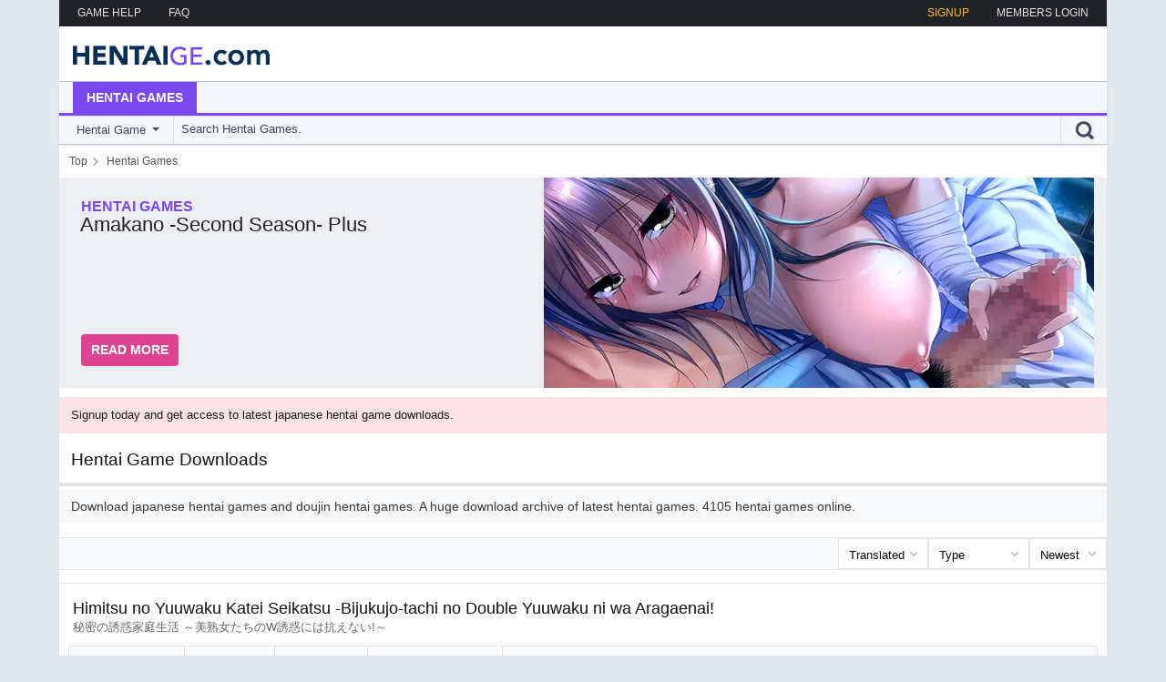

--- FILE ---
content_type: text/html; charset=utf-8
request_url: https://hentaige.com/hentai-games/?genre=I_Mother
body_size: 12013
content:
<!DOCTYPE html>
<html lang="en">
<head>
    <meta charset="utf-8">
    <title>Hentai Game Downloads</title>
    <meta name="viewport" content="width=device-width,initial-scale=1,minimum-scale=1">
    <meta http-equiv="X-UA-Compatible" content="IE=edge">
	<meta name="description" content="Download over 3000 Hentai Games. Download latest Hentai Games. Biggest Hentai Game Download archive on the net.">
	<link rel="next" href="https://hentaige.com/hentai-games/?page=2&amp;sid=4803&amp;seek=1765507734&amp;genre=I_Mother">
    <link rel="preconnect" href="//www.googletagmanager.com" crossorigin>

    <meta property="og:site_name" content="hentaiGE">
    <meta property="og:title" content="Hentai Game Downloads">
    <meta property="og:image" content="https://hentaige.com/images/style/images/meta_image.jpg">
    <meta property="og:description" content="">

    <link rel="alternate" href="https://hentaige.com/rss/updates/" type="application/rss+xml" title="hentaiGE - Updates">
	<link rel="alternate" href="https://hentaige.com/rss/hentai-games/" type="application/rss+xml" title="hentaiGE - Hentai Games">

    <link rel="stylesheet" href="/images/style/css/style.css?210125">
    <link rel="stylesheet" href="/images/style/css/system-index.css?210125">

	<script defer src="/lib/js-hg/main.js?210125" type="fe0079a70a1b92af86d98765-text/javascript"></script>
    <!-- Google tag (hentaige)(gtag.js) -->
    <script async src="https://www.googletagmanager.com/gtag/js?id=G-QL0VDXN7HV" type="fe0079a70a1b92af86d98765-text/javascript"></script>
    <script type="fe0079a70a1b92af86d98765-text/javascript">
      window.dataLayer = window.dataLayer || [];
      function gtag(){dataLayer.push(arguments);}
      gtag('js', new Date());
      gtag('config', 'G-QL0VDXN7HV');
    </script>

    <link rel="shortcut icon" href="/images/icons/favicon.ico">
    <link rel="icon" sizes="32x32" href="/images/icons/favicon-32x32.png">
    <link rel="apple-touch-icon" href="/images/icons/apple-touch-icon.png">
</head>
<body>

<div class="main" id="main">
	<div class="center">
		<div class="top">
			<div class="left">
				<a href="/content/gamehelp/">GAME HELP</a>
				<a href="/content/help/">FAQ</a>
			</div>
			<div class="right">
				<div class="login" id="loginopen">MEMBERS LOGIN</div>
				<a href="/signup/" title="SignUp to hentaige and get access to hentai game downloads and more.">SIGNUP</a>
			</div>
		</div>
		<div class="login_box">
			<div class="login" id="PageLogin">
			    <iframe id='hid-login' allowtransparency="true" background-color="transparent" border="0" marginheight="0" marginwidth="0" scrolling="NO" data-src="https://join.hentaige.com/login.php?site_id=4&time=1769106457" target="_parent" width="100%" height="430" frameborder="0"></iframe>
			</div>
		</div>
		<div class="logo"><a href="/">HentaiGe Latest Hentai Download Updates</a></div>

		<div class="nav">
			<div class="navin">
				<div class="link act game"><a href="/hentai-games/">Hentai Games</a></div>
			</div>
			<div class="line game"></div>
			<div class="search">
				<div id="searchbox" class="in">
					<form accept-charset="utf-8" action="/search/redirect/" method="post" name="search">
						<div class="left">
							<div class="select">
								<div class="in">
									<span id="slabel" class="label">Hentai Game</span>
									<i class="arrow"></i>
								</div>

								<select class="dropdown" id="searchDropdownBox" name="art" tabindex="5" title="Search in">
									<option selected="selected" value="hentai_game">Hentai Game</option>
								</select>
							</div>
						</div>

						<div class="right">
							<div class="submit">
								<input type="submit" class="input" value="Go" tabindex="7">
							</div>
						</div>

						<div class="center">
							<div class="in">
								<input type="text" placeholder="Search Hentai Games." onfocus="if (!window.__cfRLUnblockHandlers) return false; this.placeholder = ''" onblur="if (!window.__cfRLUnblockHandlers) return false; this.placeholder = 'Search Hentai Games.'" value='' name="q" autocomplete="off" autocorrect="off" autocapitalize="off" class="input" tabindex="6" data-cf-modified-fe0079a70a1b92af86d98765-="">
							</div>
						</div>
					</form>
				</div>
			</div>
		</div>

		<script type="application/ld+json">
		{
		    "@context":"https://schema.org",
		    "@type":"BreadcrumbList",
		    "itemListElement":[
				{
					"@type":"ListItem",
					"position":1,
					"name":"Top",
					"item":"https://hentaige.com/"
				},
				{
					"@type":"ListItem",
					"position":2,
					"name":"Hentai Games"
				}
		    ]
		}
		</script>
		<ol class="bc">
			<li><a href="https://hentaige.com/"><span>Top</span></a></li>
			<li><a href="#"><span>Hentai Games</span></a></li>
		</ol>

		<div class="slide_out">
			<ul class="slideshow_box">
				<li class="in item">
					<a href="/hentai-games/2941/Amakano--Second-Season--Plus/">
					<span class="info">
						<span class="art game">hentai games</span>
						<span class="title">Amakano -Second Season- Plus</span>
						<span class="desc"></span>
						<span class="button">Read More</span>
					</span>
					<span class="img">
						<picture>
							<source media="(max-width: 790px)" sizes="1px" srcset="[data-uri] 1w">
							<source media="(min-width: 791px)" srcset="/images/featured/2941Amakano_Second_Season_Plus.webp 1x, /images/featured/2941Amakano_Second_Season_Plus@2x.webp 2x" type="image/webp">
							<img fetchpriority="high" src="/images/featured/2941Amakano_Second_Season_Plus.jpg" alt="Featured | アマカノ ～Second Season～ ＋">
						</picture>
					</span>
					</a>
				</li>
			</ul>
		</div>

	<div class="info"><a href="/signup/">Signup today and get access to latest japanese hentai game downloads.</a></div>
		<div class="content">
			<div class="content_main">

<script type="fe0079a70a1b92af86d98765-text/javascript">
	var show_var = "";
	var translated_var = "";
	var order_var = "Newest";
</script>

<script type="application/ld+json">
{
    "@context":"https://schema.org",
    "@graph":[
		{
            "@type":"CollectionPage",
            "@id":"https://hentaige.com",
            "url":"https://hentaige.com",
            "name":"Hentai Game Downloads",
            "isPartOf":{
                "@id":"https://hentaige.com/#website"
            },
            "inLanguage":"en-US"
        },
        {
            "@type":"WebSite",
            "@id":"https://hentaige.com/#website",
            "url":"https://hentaige.com/",
			"name":"hentaiGE :: World biggest hentai game collection!",
	        "description":"Download over 3000 Hentai Games. Latest Hentai Game Downloads from Japan. Biggest Hentai Game Download Archive on the net.",
	        "inLanguage":"en-US"
        }
    ]
}
</script>

<div class="t_heading">
	<h1>Hentai Game Downloads</h1>
	<h2>Download japanese hentai games and doujin hentai games. A huge download archive of latest hentai games. 4105 hentai games online.</h2>
</div>
<div class="t_heading_box">
	<div class="select">
		<select class="select-control order" id="PageSort" name="sort" placeholder="Sort" title="Sort">
			<option value="" disabled selected hidden>Sort</option>
			<option value="/hentai-games/?genre=I_Mother&amp;sort=rating">Rating</option>
			<option value="/hentai-games/?genre=I_Mother&amp;sort=release">Release</option>
			<option value="/hentai-games/?genre=I_Mother&amp;sort=time">Newest</option>
		</select>
	</div>
	<div class="select">
		<select class="select-control show" id="PageType" name="type" placeholder="Type" title="Type">
			<option value="" disabled selected hidden>Type</option>
			<option value="/hentai-games/?genre=I_Mother&amp;">All</option>
			<option value="/hentai-games/?genre=I_Mother&amp;type=3D">3D</option>
			<option value="/hentai-games/?genre=I_Mother&amp;type=Doujin">Doujin</option>
			<option value="/hentai-games/?genre=I_Mother&amp;type=Visual_Novel">Visual Novel</option>
		</select>
	</div>
	<div class="select">
		<select class="select-control show" id="PageTranslated" name="translated" placeholder="Translated" title="Translated">
			<option value="" disabled selected hidden>Translated</option>
			<option value="/hentai-games/?genre=I_Mother&amp;">All</option>
			<option value="/hentai-games/?genre=I_Mother&amp;translated=English">Yes</option>
			<option value="/hentai-games/?genre=I_Mother&amp;translated=No">No</option>
		</select>
	</div>
</div>

<article class="t_index">
	<h2><a href="/hentai-games/4823/Himitsu-no-Yuuwaku-Katei-Seikatsu--Bijukujo-tachi-no-Double-Yuuwaku-ni-wa-Aragaenai%21/"><span class="title">Himitsu no Yuuwaku Katei Seikatsu -Bijukujo-tachi no Double Yuuwaku ni wa Aragaenai!</span></a></h2>
	<h3 class="lang-ja">秘密の誘惑家庭生活 ～美熟女たちのW誘惑には抗えない!～</h3>
	<div class="infos">
		<div class="in">
			<div class="box game">hentai games</div>
			<div class="box">Rating: 10.0</div>

			<div class="box">Visual Novel</div>
			<div class="box">Release: 16.01.2026</div>
		</div>
	</div>
	<div class="in">
		<div class="cover">
			<picture>
				<source media="(min-width: 901px)" srcset="/images/hentai_games/thumb/4823.webp 1x, /images/hentai_games/thumb/4823@2x.webp 2x" type="image/webp">
				<source media="(max-width: 900px)" srcset="/images/hentai_games/thumb/185px/4823.webp 1x, /images/hentai_games/thumb/185px/4823@2x.webp 2x" type="image/webp">
				<img fetchpriority="high" src="/images/hentai_games/thumb/4823.jpg" alt="Cover Himitsu no Yuuwaku Katei Seikatsu -Bijukujo-tachi no Double Yuuwaku ni wa Aragaenai! | Download now!">
			</picture>
		</div>
		<div class="right">
			<div class="desc">Ronnin (preparatory school student) Tomoki Tatsumiya has decided to stay at his mother's family home to attend prep school.

Welcoming him were—
His mother's older sister, Azumi-oba, a lawyer, and
Her younger sister, Mahoro-oba, who is domestic.

A new...</div>

			<div class="imgs">
				<span>
				<picture style="padding-bottom: 56.250000%;">
					<source srcset="/images/gallery/hentai_games/Himitsu_no_Yuuwaku_Katei_Seikatsu_-Bijukujo-tachi_no_Double_Yuuwaku_ni_wa_Aragaenai!/thumb/47332.webp 1x, /images/gallery/hentai_games/Himitsu_no_Yuuwaku_Katei_Seikatsu_-Bijukujo-tachi_no_Double_Yuuwaku_ni_wa_Aragaenai!/thumb/47332@2x.webp 2x" type="image/webp">
					<img loading="lazy" class="t_img" src="/images/gallery/hentai_games/Himitsu_no_Yuuwaku_Katei_Seikatsu_-Bijukujo-tachi_no_Double_Yuuwaku_ni_wa_Aragaenai!/thumb/47332.jpg" alt="秘密の誘惑家庭生活 ～美熟女たちのW誘惑には抗えない!～ | Image 1">
				</picture>
				</span>
				<span>
				<picture style="padding-bottom: 56.250000%;">
					<source srcset="/images/gallery/hentai_games/Himitsu_no_Yuuwaku_Katei_Seikatsu_-Bijukujo-tachi_no_Double_Yuuwaku_ni_wa_Aragaenai!/thumb/47333.webp 1x, /images/gallery/hentai_games/Himitsu_no_Yuuwaku_Katei_Seikatsu_-Bijukujo-tachi_no_Double_Yuuwaku_ni_wa_Aragaenai!/thumb/47333@2x.webp 2x" type="image/webp">
					<img loading="lazy" class="t_img" src="/images/gallery/hentai_games/Himitsu_no_Yuuwaku_Katei_Seikatsu_-Bijukujo-tachi_no_Double_Yuuwaku_ni_wa_Aragaenai!/thumb/47333.jpg" alt="秘密の誘惑家庭生活 ～美熟女たちのW誘惑には抗えない!～ | Image 2">
				</picture>
				</span>
				<span>
				<picture style="padding-bottom: 56.250000%;">
					<source media="(min-width: 567px)" srcset="/images/gallery/hentai_games/Himitsu_no_Yuuwaku_Katei_Seikatsu_-Bijukujo-tachi_no_Double_Yuuwaku_ni_wa_Aragaenai!/thumb/47334.webp 1x, /images/gallery/hentai_games/Himitsu_no_Yuuwaku_Katei_Seikatsu_-Bijukujo-tachi_no_Double_Yuuwaku_ni_wa_Aragaenai!/thumb/47334@2x.webp 2x" type="image/webp">
					<source srcset="[data-uri]">
					<img loading="lazy" class="t_img" src="/images/gallery/hentai_games/Himitsu_no_Yuuwaku_Katei_Seikatsu_-Bijukujo-tachi_no_Double_Yuuwaku_ni_wa_Aragaenai!/thumb/47334.jpg" alt="秘密の誘惑家庭生活 ～美熟女たちのW誘惑には抗えない!～ | Image 3">
				</picture>
				</span>
			</div>
		</div>
	</div>
</article>
<article class="t_index">
	<h2><a href="/hentai-games/4822/Hoka-no-Otoko-ni-Dakareru-Koibito--Tanin-Bou-ni-Tsuranukareta-Sono-Koshi-wa-Kairaku-o-Motome-Ookiku-Futteiku/"><span class="title">Hoka no Otoko ni Dakareru Koibito -Tanin Bou ni Tsuranukareta Sono Koshi wa Kairaku o Motome Ookiku Futteiku</span></a></h2>
	<h3 class="lang-ja">他の男に抱かれる恋人 ～他人棒に貫かれたその腰は快楽を求め大きく振っていく～</h3>
	<div class="infos">
		<div class="in">
			<div class="box game">hentai games</div>
			<div class="box">Rating: 0</div>

			<div class="box">Visual Novel</div>
			<div class="box">Release: 29.11.2024</div>
		</div>
	</div>
	<div class="in">
		<div class="cover">
			<picture>
				<source media="(min-width: 901px)" srcset="/images/hentai_games/thumb/4822.webp 1x, /images/hentai_games/thumb/4822@2x.webp 2x" type="image/webp">
				<source media="(max-width: 900px)" srcset="/images/hentai_games/thumb/185px/4822.webp 1x, /images/hentai_games/thumb/185px/4822@2x.webp 2x" type="image/webp">
				<img loading="lazy" src="/images/hentai_games/thumb/4822.jpg" alt="Cover Hoka no Otoko ni Dakareru Koibito -Tanin Bou ni Tsuranukareta Sono Koshi wa Kairaku o Motome Ookiku Futteiku | Download now!">
			</picture>
		</div>
		<div class="right">
			<div class="desc">Kazuya Harufuji has a girlfriend, Miho Ichinose.
They grew up together in the countryside since they were little, but Kazuya, who didn't like it here, went to a university in the city.
Now they are in a long-distance relationship. He dreamed of taking Miho...</div>

			<div class="imgs">
				<span>
				<picture style="padding-bottom: 56.250000%;">
					<source srcset="/images/gallery/hentai_games/Hoka_no_Otoko_ni_Dakareru_Koibito_-Tanin_Bou_ni_Tsuranukareta_Sono_Koshi_wa_Kairaku_o_Motome_Ookiku_Futteiku/thumb/47328.webp 1x, /images/gallery/hentai_games/Hoka_no_Otoko_ni_Dakareru_Koibito_-Tanin_Bou_ni_Tsuranukareta_Sono_Koshi_wa_Kairaku_o_Motome_Ookiku_Futteiku/thumb/47328@2x.webp 2x" type="image/webp">
					<img loading="lazy" class="t_img" src="/images/gallery/hentai_games/Hoka_no_Otoko_ni_Dakareru_Koibito_-Tanin_Bou_ni_Tsuranukareta_Sono_Koshi_wa_Kairaku_o_Motome_Ookiku_Futteiku/thumb/47328.jpg" alt="他の男に抱かれる恋人 ～他人棒に貫かれたその腰は快楽を求め大きく振っていく～ | Image 1">
				</picture>
				</span>
				<span>
				<picture style="padding-bottom: 56.250000%;">
					<source srcset="/images/gallery/hentai_games/Hoka_no_Otoko_ni_Dakareru_Koibito_-Tanin_Bou_ni_Tsuranukareta_Sono_Koshi_wa_Kairaku_o_Motome_Ookiku_Futteiku/thumb/47329.webp 1x, /images/gallery/hentai_games/Hoka_no_Otoko_ni_Dakareru_Koibito_-Tanin_Bou_ni_Tsuranukareta_Sono_Koshi_wa_Kairaku_o_Motome_Ookiku_Futteiku/thumb/47329@2x.webp 2x" type="image/webp">
					<img loading="lazy" class="t_img" src="/images/gallery/hentai_games/Hoka_no_Otoko_ni_Dakareru_Koibito_-Tanin_Bou_ni_Tsuranukareta_Sono_Koshi_wa_Kairaku_o_Motome_Ookiku_Futteiku/thumb/47329.jpg" alt="他の男に抱かれる恋人 ～他人棒に貫かれたその腰は快楽を求め大きく振っていく～ | Image 2">
				</picture>
				</span>
				<span>
				<picture style="padding-bottom: 56.250000%;">
					<source media="(min-width: 567px)" srcset="/images/gallery/hentai_games/Hoka_no_Otoko_ni_Dakareru_Koibito_-Tanin_Bou_ni_Tsuranukareta_Sono_Koshi_wa_Kairaku_o_Motome_Ookiku_Futteiku/thumb/47330.webp 1x, /images/gallery/hentai_games/Hoka_no_Otoko_ni_Dakareru_Koibito_-Tanin_Bou_ni_Tsuranukareta_Sono_Koshi_wa_Kairaku_o_Motome_Ookiku_Futteiku/thumb/47330@2x.webp 2x" type="image/webp">
					<source srcset="[data-uri]">
					<img loading="lazy" class="t_img" src="/images/gallery/hentai_games/Hoka_no_Otoko_ni_Dakareru_Koibito_-Tanin_Bou_ni_Tsuranukareta_Sono_Koshi_wa_Kairaku_o_Motome_Ookiku_Futteiku/thumb/47330.jpg" alt="他の男に抱かれる恋人 ～他人棒に貫かれたその腰は快楽を求め大きく振っていく～ | Image 3">
				</picture>
				</span>
			</div>
		</div>
	</div>
</article>
<article class="t_index">
	<h2><a href="/hentai-games/4821/Gakusei-Kaichou-Shidou-Kina-no-Inutsu--Gakusei-Kaichou-Ken-Koibito-no-Netorare-Gijiroku/"><span class="title">Gakusei Kaichou Shidou Kina no Inutsu -Gakusei Kaichou Ken Koibito no Netorare Gijiroku</span></a></h2>
	<h3 class="lang-ja">学生会長・紫藤喜那（しどうきな）の淫鬱</h3>
	<div class="infos">
		<div class="in">
			<div class="box game">hentai games</div>
			<div class="box">Rating: 10.0</div>

			<div class="box">Visual Novel</div>
			<div class="box">Release: 28.03.2025</div>
		</div>
	</div>
	<div class="in">
		<div class="cover">
			<picture>
				<source media="(min-width: 901px)" srcset="/images/hentai_games/thumb/4821.webp 1x, /images/hentai_games/thumb/4821@2x.webp 2x" type="image/webp">
				<source media="(max-width: 900px)" srcset="/images/hentai_games/thumb/185px/4821.webp 1x, /images/hentai_games/thumb/185px/4821@2x.webp 2x" type="image/webp">
				<img loading="lazy" src="/images/hentai_games/thumb/4821.jpg" alt="Cover Gakusei Kaichou Shidou Kina no Inutsu -Gakusei Kaichou Ken Koibito no Netorare Gijiroku | Download now!">
			</picture>
		</div>
		<div class="right">
			<div class="desc">The student council president, Kina Shido, had a lover. It was Taishi Mitoya, who was seen as a delinquent student at the academy.

Although Taishi has a rough and delinquent image within the school, Kina boasts about him as a kind and wonderful...</div>

			<div class="imgs">
				<span>
				<picture style="padding-bottom: 56.250000%;">
					<source srcset="/images/gallery/hentai_games/Gakusei_Kaichou_Shidou_Kina_no_Inutsu_-Gakusei_Kaichou_Ken_Koibito_no_Netorare_Gijiroku/thumb/47318.webp 1x, /images/gallery/hentai_games/Gakusei_Kaichou_Shidou_Kina_no_Inutsu_-Gakusei_Kaichou_Ken_Koibito_no_Netorare_Gijiroku/thumb/47318@2x.webp 2x" type="image/webp">
					<img loading="lazy" class="t_img" src="/images/gallery/hentai_games/Gakusei_Kaichou_Shidou_Kina_no_Inutsu_-Gakusei_Kaichou_Ken_Koibito_no_Netorare_Gijiroku/thumb/47318.jpg" alt="学生会長・紫藤喜那（しどうきな）の淫鬱 | Image 1">
				</picture>
				</span>
				<span>
				<picture style="padding-bottom: 56.250000%;">
					<source srcset="/images/gallery/hentai_games/Gakusei_Kaichou_Shidou_Kina_no_Inutsu_-Gakusei_Kaichou_Ken_Koibito_no_Netorare_Gijiroku/thumb/47319.webp 1x, /images/gallery/hentai_games/Gakusei_Kaichou_Shidou_Kina_no_Inutsu_-Gakusei_Kaichou_Ken_Koibito_no_Netorare_Gijiroku/thumb/47319@2x.webp 2x" type="image/webp">
					<img loading="lazy" class="t_img" src="/images/gallery/hentai_games/Gakusei_Kaichou_Shidou_Kina_no_Inutsu_-Gakusei_Kaichou_Ken_Koibito_no_Netorare_Gijiroku/thumb/47319.jpg" alt="学生会長・紫藤喜那（しどうきな）の淫鬱 | Image 2">
				</picture>
				</span>
				<span>
				<picture style="padding-bottom: 56.250000%;">
					<source media="(min-width: 567px)" srcset="/images/gallery/hentai_games/Gakusei_Kaichou_Shidou_Kina_no_Inutsu_-Gakusei_Kaichou_Ken_Koibito_no_Netorare_Gijiroku/thumb/47320.webp 1x, /images/gallery/hentai_games/Gakusei_Kaichou_Shidou_Kina_no_Inutsu_-Gakusei_Kaichou_Ken_Koibito_no_Netorare_Gijiroku/thumb/47320@2x.webp 2x" type="image/webp">
					<source srcset="[data-uri]">
					<img loading="lazy" class="t_img" src="/images/gallery/hentai_games/Gakusei_Kaichou_Shidou_Kina_no_Inutsu_-Gakusei_Kaichou_Ken_Koibito_no_Netorare_Gijiroku/thumb/47320.jpg" alt="学生会長・紫藤喜那（しどうきな）の淫鬱 | Image 3">
				</picture>
				</span>
			</div>
		</div>
	</div>
</article>
<article class="t_index">
	<h2><a href="/hentai-games/4820/Kazaoka-Misaki-no-Sex-Life--Hoka-no-Otoko-ni-Dakareru-Sefure/"><span class="title">Kazaoka Misaki no Sex Life -Hoka no Otoko ni Dakareru Sefure</span></a></h2>
	<h3 class="lang-ja">風岡実紗樹（かざおかみさき）のセックスライフ ～他の男に抱かれるセフレ</h3>
	<div class="infos">
		<div class="in">
			<div class="box game">hentai games</div>
			<div class="box">Rating: 5.5</div>

			<div class="box">Visual Novel</div>
			<div class="box">Release: 28.02.2025</div>
		</div>
	</div>
	<div class="in">
		<div class="cover">
			<picture>
				<source media="(min-width: 901px)" srcset="/images/hentai_games/thumb/4820.webp 1x, /images/hentai_games/thumb/4820@2x.webp 2x" type="image/webp">
				<source media="(max-width: 900px)" srcset="/images/hentai_games/thumb/185px/4820.webp 1x, /images/hentai_games/thumb/185px/4820@2x.webp 2x" type="image/webp">
				<img loading="lazy" src="/images/hentai_games/thumb/4820.jpg" alt="Cover Kazaoka Misaki no Sex Life -Hoka no Otoko ni Dakareru Sefure | Download now!">
			</picture>
		</div>
		<div class="right">
			<div class="desc">Ryosuke Miyahara had failed in love in his hometown, but he thought he could have a wonderful romance at a new university.
However, that hope was not fulfilled and he failed again, leading him to believe that romance was impossible for him.
After that, he...</div>

			<div class="imgs">
				<span>
				<picture style="padding-bottom: 56.250000%;">
					<source srcset="/images/gallery/hentai_games/Kazaoka_Misaki_no_Sex_Life_-Hoka_no_Otoko_ni_Dakareru_Sefure/thumb/47308.webp 1x, /images/gallery/hentai_games/Kazaoka_Misaki_no_Sex_Life_-Hoka_no_Otoko_ni_Dakareru_Sefure/thumb/47308@2x.webp 2x" type="image/webp">
					<img loading="lazy" class="t_img" src="/images/gallery/hentai_games/Kazaoka_Misaki_no_Sex_Life_-Hoka_no_Otoko_ni_Dakareru_Sefure/thumb/47308.jpg" alt="風岡実紗樹（かざおかみさき）のセックスライフ ～他の男に抱かれるセフレ | Image 1">
				</picture>
				</span>
				<span>
				<picture style="padding-bottom: 56.250000%;">
					<source srcset="/images/gallery/hentai_games/Kazaoka_Misaki_no_Sex_Life_-Hoka_no_Otoko_ni_Dakareru_Sefure/thumb/47309.webp 1x, /images/gallery/hentai_games/Kazaoka_Misaki_no_Sex_Life_-Hoka_no_Otoko_ni_Dakareru_Sefure/thumb/47309@2x.webp 2x" type="image/webp">
					<img loading="lazy" class="t_img" src="/images/gallery/hentai_games/Kazaoka_Misaki_no_Sex_Life_-Hoka_no_Otoko_ni_Dakareru_Sefure/thumb/47309.jpg" alt="風岡実紗樹（かざおかみさき）のセックスライフ ～他の男に抱かれるセフレ | Image 2">
				</picture>
				</span>
				<span>
				<picture style="padding-bottom: 56.250000%;">
					<source media="(min-width: 567px)" srcset="/images/gallery/hentai_games/Kazaoka_Misaki_no_Sex_Life_-Hoka_no_Otoko_ni_Dakareru_Sefure/thumb/47310.webp 1x, /images/gallery/hentai_games/Kazaoka_Misaki_no_Sex_Life_-Hoka_no_Otoko_ni_Dakareru_Sefure/thumb/47310@2x.webp 2x" type="image/webp">
					<source srcset="[data-uri]">
					<img loading="lazy" class="t_img" src="/images/gallery/hentai_games/Kazaoka_Misaki_no_Sex_Life_-Hoka_no_Otoko_ni_Dakareru_Sefure/thumb/47310.jpg" alt="風岡実紗樹（かざおかみさき）のセックスライフ ～他の男に抱かれるセフレ | Image 3">
				</picture>
				</span>
			</div>
		</div>
	</div>
</article>
<article class="t_index">
	<h2><a href="/hentai-games/4819/Kyonyu-Ken-Sei-Wa-Haramase-Onaho---Kuru-Na-Kyonyu-Kenshi-Ga-ju-Chin-Ni-Kuppuku-%21-Zettai-Chusei-No-Kobi-Mazo-Ana-Ni-%21/"><span class="title">Kyonyu Ken Sei Wa Haramase Onaho - Kuru Na Kyonyu Kenshi Ga ju Chin Ni Kuppuku ! Zettai Chusei No Kobi Mazo Ana Ni !</span></a></h2>
	<h3 class="lang-ja">巨乳剣聖は孕ませオナホ～クールな巨乳剣士が巨チンに屈服！絶対忠誠の媚びマゾ穴に！～</h3>
	<div class="infos">
		<div class="in">
			<div class="box game">hentai games</div>
			<div class="box">Rating: 10.0</div>
			<div class="box">English</div>
			<div class="box">Visual Novel</div>
			<div class="box">Release: 26.12.2025</div>
		</div>
	</div>
	<div class="in">
		<div class="cover">
			<picture>
				<source media="(min-width: 901px)" srcset="/images/hentai_games/thumb/4819.webp 1x, /images/hentai_games/thumb/4819@2x.webp 2x" type="image/webp">
				<source media="(max-width: 900px)" srcset="/images/hentai_games/thumb/185px/4819.webp 1x, /images/hentai_games/thumb/185px/4819@2x.webp 2x" type="image/webp">
				<img loading="lazy" src="/images/hentai_games/thumb/4819.jpg" alt="Cover Kyonyu Ken Sei Wa Haramase Onaho - Kuru Na Kyonyu Kenshi Ga ju Chin Ni Kuppuku ! Zettai Chusei No Kobi Mazo Ana Ni ! | Download now!">
			</picture>
		</div>
		<div class="right">
			<div class="desc">The protagonist, who spent his days being exploited as a caravan porter, is one day attacked by monsters and is in a desperate situation when he is rescued by Reika, the strongest female sword saint and is captivated by her beauty.

The protagonist, wanting...</div>

			<div class="imgs">
				<span>
				<picture style="padding-bottom: 75.000000%;">
					<source srcset="/images/gallery/hentai_games/Kyonyu_Ken_Sei_Wa_Haramase_Onaho_-_Kuru_Na_Kyonyu_Kenshi_Ga_ju_Chin_Ni_Kuppuku_!_Zettai_Chusei_No_Kobi_Mazo_Ana_Ni_!/thumb/47304.webp 1x, /images/gallery/hentai_games/Kyonyu_Ken_Sei_Wa_Haramase_Onaho_-_Kuru_Na_Kyonyu_Kenshi_Ga_ju_Chin_Ni_Kuppuku_!_Zettai_Chusei_No_Kobi_Mazo_Ana_Ni_!/thumb/47304@2x.webp 2x" type="image/webp">
					<img loading="lazy" class="t_img" src="/images/gallery/hentai_games/Kyonyu_Ken_Sei_Wa_Haramase_Onaho_-_Kuru_Na_Kyonyu_Kenshi_Ga_ju_Chin_Ni_Kuppuku_!_Zettai_Chusei_No_Kobi_Mazo_Ana_Ni_!/thumb/47304.jpg" alt="巨乳剣聖は孕ませオナホ～クールな巨乳剣士が巨チンに屈服！絶対忠誠の媚びマゾ穴に！～ | Image 1">
				</picture>
				</span>
				<span>
				<picture style="padding-bottom: 75.000000%;">
					<source srcset="/images/gallery/hentai_games/Kyonyu_Ken_Sei_Wa_Haramase_Onaho_-_Kuru_Na_Kyonyu_Kenshi_Ga_ju_Chin_Ni_Kuppuku_!_Zettai_Chusei_No_Kobi_Mazo_Ana_Ni_!/thumb/47305.webp 1x, /images/gallery/hentai_games/Kyonyu_Ken_Sei_Wa_Haramase_Onaho_-_Kuru_Na_Kyonyu_Kenshi_Ga_ju_Chin_Ni_Kuppuku_!_Zettai_Chusei_No_Kobi_Mazo_Ana_Ni_!/thumb/47305@2x.webp 2x" type="image/webp">
					<img loading="lazy" class="t_img" src="/images/gallery/hentai_games/Kyonyu_Ken_Sei_Wa_Haramase_Onaho_-_Kuru_Na_Kyonyu_Kenshi_Ga_ju_Chin_Ni_Kuppuku_!_Zettai_Chusei_No_Kobi_Mazo_Ana_Ni_!/thumb/47305.jpg" alt="巨乳剣聖は孕ませオナホ～クールな巨乳剣士が巨チンに屈服！絶対忠誠の媚びマゾ穴に！～ | Image 2">
				</picture>
				</span>
				<span>
				<picture style="padding-bottom: 75.000000%;">
					<source media="(min-width: 567px)" srcset="/images/gallery/hentai_games/Kyonyu_Ken_Sei_Wa_Haramase_Onaho_-_Kuru_Na_Kyonyu_Kenshi_Ga_ju_Chin_Ni_Kuppuku_!_Zettai_Chusei_No_Kobi_Mazo_Ana_Ni_!/thumb/47306.webp 1x, /images/gallery/hentai_games/Kyonyu_Ken_Sei_Wa_Haramase_Onaho_-_Kuru_Na_Kyonyu_Kenshi_Ga_ju_Chin_Ni_Kuppuku_!_Zettai_Chusei_No_Kobi_Mazo_Ana_Ni_!/thumb/47306@2x.webp 2x" type="image/webp">
					<source srcset="[data-uri]">
					<img loading="lazy" class="t_img" src="/images/gallery/hentai_games/Kyonyu_Ken_Sei_Wa_Haramase_Onaho_-_Kuru_Na_Kyonyu_Kenshi_Ga_ju_Chin_Ni_Kuppuku_!_Zettai_Chusei_No_Kobi_Mazo_Ana_Ni_!/thumb/47306.jpg" alt="巨乳剣聖は孕ませオナホ～クールな巨乳剣士が巨チンに屈服！絶対忠誠の媚びマゾ穴に！～ | Image 3">
				</picture>
				</span>
			</div>
		</div>
	</div>
</article>
<article class="t_index">
	<h2><a href="/hentai-games/4818/Brutal-Ball--Shaniku-Tougijou/"><span class="title">Brutal Ball -Shaniku Tougijou</span></a></h2>
	<h3 class="lang-ja">ブルータル・ボール ～謝肉闘技場～</h3>
	<div class="infos">
		<div class="in">
			<div class="box game">hentai games</div>
			<div class="box">Rating: 0</div>

			<div class="box">Visual Novel</div>
			<div class="box">Release: 25.07.2025</div>
		</div>
	</div>
	<div class="in">
		<div class="cover">
			<picture>
				<source media="(min-width: 901px)" srcset="/images/hentai_games/thumb/4818.webp 1x, /images/hentai_games/thumb/4818@2x.webp 2x" type="image/webp">
				<source media="(max-width: 900px)" srcset="/images/hentai_games/thumb/185px/4818.webp 1x, /images/hentai_games/thumb/185px/4818@2x.webp 2x" type="image/webp">
				<img loading="lazy" src="/images/hentai_games/thumb/4818.jpg" alt="Cover Brutal Ball -Shaniku Tougijou | Download now!">
			</picture>
		</div>
		<div class="right">
			<div class="desc">Brutal Ball is the flagship program of 'Galaxy Nitro Channel (GNN),' an adult entertainment channel delivering primitive joy to every corner of the galaxy!
Currently being broadcast galaxy-wide via age-restricted pay-per-view!

・Matches are generally...</div>

			<div class="imgs">
				<span>
				<picture style="padding-bottom: 56.250000%;">
					<source srcset="/images/gallery/hentai_games/Brutal_Ball_-Shaniku_Tougijou/thumb/47299.webp 1x, /images/gallery/hentai_games/Brutal_Ball_-Shaniku_Tougijou/thumb/47299@2x.webp 2x" type="image/webp">
					<img loading="lazy" class="t_img" src="/images/gallery/hentai_games/Brutal_Ball_-Shaniku_Tougijou/thumb/47299.jpg" alt="ブルータル・ボール ～謝肉闘技場～ | Image 1">
				</picture>
				</span>
				<span>
				<picture style="padding-bottom: 56.250000%;">
					<source srcset="/images/gallery/hentai_games/Brutal_Ball_-Shaniku_Tougijou/thumb/47300.webp 1x, /images/gallery/hentai_games/Brutal_Ball_-Shaniku_Tougijou/thumb/47300@2x.webp 2x" type="image/webp">
					<img loading="lazy" class="t_img" src="/images/gallery/hentai_games/Brutal_Ball_-Shaniku_Tougijou/thumb/47300.jpg" alt="ブルータル・ボール ～謝肉闘技場～ | Image 2">
				</picture>
				</span>
				<span>
				<picture style="padding-bottom: 56.250000%;">
					<source media="(min-width: 567px)" srcset="/images/gallery/hentai_games/Brutal_Ball_-Shaniku_Tougijou/thumb/47301.webp 1x, /images/gallery/hentai_games/Brutal_Ball_-Shaniku_Tougijou/thumb/47301@2x.webp 2x" type="image/webp">
					<source srcset="[data-uri]">
					<img loading="lazy" class="t_img" src="/images/gallery/hentai_games/Brutal_Ball_-Shaniku_Tougijou/thumb/47301.jpg" alt="ブルータル・ボール ～謝肉闘技場～ | Image 3">
				</picture>
				</span>
			</div>
		</div>
	</div>
</article>
<article class="t_index">
	<h2><a href="/hentai-games/4817/Tetsu-to-Ra-III--Touhou-Douran-Megami-Shittsui/"><span class="title">Tetsu to Ra III -Touhou Douran Megami Shittsui</span></a></h2>
	<h3 class="lang-ja">鉄と裸III -東方動乱 女神失墜-</h3>
	<div class="infos">
		<div class="in">
			<div class="box game">hentai games</div>
			<div class="box">Rating: 10.0</div>
			<div class="box">English</div>
			<div class="box">Visual Novel</div>
			<div class="box">Release: 19.12.2025</div>
		</div>
	</div>
	<div class="in">
		<div class="cover">
			<picture>
				<source media="(min-width: 901px)" srcset="/images/hentai_games/thumb/4817.webp 1x, /images/hentai_games/thumb/4817@2x.webp 2x" type="image/webp">
				<source media="(max-width: 900px)" srcset="/images/hentai_games/thumb/185px/4817.webp 1x, /images/hentai_games/thumb/185px/4817@2x.webp 2x" type="image/webp">
				<img loading="lazy" src="/images/hentai_games/thumb/4817.jpg" alt="Cover Tetsu to Ra III -Touhou Douran Megami Shittsui | Download now!">
			</picture>
		</div>
		<div class="right">
			<div class="desc">Ashley Garland, an ancient great magician whose resurrection was announced to the world after the fall of the Holy Kingdom of Austin.

Once sealed away by a saint during a global war known as the Sealing War, he was dubbed the Demon King and once again...</div>

			<div class="imgs">
				<span>
				<picture style="padding-bottom: 56.250000%;">
					<source srcset="/images/gallery/hentai_games/Tetsu_to_Ra_III_-Touhou_Douran_Megami_Shittsui/thumb/47288.webp 1x, /images/gallery/hentai_games/Tetsu_to_Ra_III_-Touhou_Douran_Megami_Shittsui/thumb/47288@2x.webp 2x" type="image/webp">
					<img loading="lazy" class="t_img" src="/images/gallery/hentai_games/Tetsu_to_Ra_III_-Touhou_Douran_Megami_Shittsui/thumb/47288.jpg" alt="鉄と裸III -東方動乱 女神失墜- | Image 1">
				</picture>
				</span>
				<span>
				<picture style="padding-bottom: 56.250000%;">
					<source srcset="/images/gallery/hentai_games/Tetsu_to_Ra_III_-Touhou_Douran_Megami_Shittsui/thumb/47289.webp 1x, /images/gallery/hentai_games/Tetsu_to_Ra_III_-Touhou_Douran_Megami_Shittsui/thumb/47289@2x.webp 2x" type="image/webp">
					<img loading="lazy" class="t_img" src="/images/gallery/hentai_games/Tetsu_to_Ra_III_-Touhou_Douran_Megami_Shittsui/thumb/47289.jpg" alt="鉄と裸III -東方動乱 女神失墜- | Image 2">
				</picture>
				</span>
				<span>
				<picture style="padding-bottom: 56.250000%;">
					<source media="(min-width: 567px)" srcset="/images/gallery/hentai_games/Tetsu_to_Ra_III_-Touhou_Douran_Megami_Shittsui/thumb/47290.webp 1x, /images/gallery/hentai_games/Tetsu_to_Ra_III_-Touhou_Douran_Megami_Shittsui/thumb/47290@2x.webp 2x" type="image/webp">
					<source srcset="[data-uri]">
					<img loading="lazy" class="t_img" src="/images/gallery/hentai_games/Tetsu_to_Ra_III_-Touhou_Douran_Megami_Shittsui/thumb/47290.jpg" alt="鉄と裸III -東方動乱 女神失墜- | Image 3">
				</picture>
				</span>
			</div>
		</div>
	</div>
</article>
<article class="t_index">
	<h2><a href="/hentai-games/4816/Tetsu-to-Ra-II--Haiboku-no-Jotei/"><span class="title">Tetsu to Ra II -Haiboku no Jotei</span></a></h2>
	<h3 class="lang-ja">鉄と裸II ～敗北の女帝～</h3>
	<div class="infos">
		<div class="in">
			<div class="box game">hentai games</div>
			<div class="box">Rating: 10.0</div>

			<div class="box">Visual Novel</div>
			<div class="box">Release: 28.09.2018</div>
		</div>
	</div>
	<div class="in">
		<div class="cover">
			<picture>
				<source media="(min-width: 901px)" srcset="/images/hentai_games/thumb/4816.webp 1x, /images/hentai_games/thumb/4816@2x.webp 2x" type="image/webp">
				<source media="(max-width: 900px)" srcset="/images/hentai_games/thumb/185px/4816.webp 1x, /images/hentai_games/thumb/185px/4816@2x.webp 2x" type="image/webp">
				<img loading="lazy" src="/images/hentai_games/thumb/4816.jpg" alt="Cover Tetsu to Ra II -Haiboku no Jotei | Download now!">
			</picture>
		</div>
		<div class="right">
			<div class="desc">The downfall of the Sacred Kingdom of Austin––

The entire world learned of this occurrence coinciding with the ancient evil archmage Ashley Garlands resurgence.

At that point, the legendary sorcerer had become nothing more than an old fairy tale for...</div>

			<div class="imgs">
				<span>
				<picture style="padding-bottom: 56.285714%;">
					<source srcset="/images/gallery/hentai_games/Tetsu_to_Ra_II_-Haiboku_no_Jotei/thumb/47277.webp 1x, /images/gallery/hentai_games/Tetsu_to_Ra_II_-Haiboku_no_Jotei/thumb/47277@2x.webp 2x" type="image/webp">
					<img loading="lazy" class="t_img" src="/images/gallery/hentai_games/Tetsu_to_Ra_II_-Haiboku_no_Jotei/thumb/47277.jpg" alt="鉄と裸II ～敗北の女帝～ | Image 1">
				</picture>
				</span>
				<span>
				<picture style="padding-bottom: 56.285714%;">
					<source srcset="/images/gallery/hentai_games/Tetsu_to_Ra_II_-Haiboku_no_Jotei/thumb/47278.webp 1x, /images/gallery/hentai_games/Tetsu_to_Ra_II_-Haiboku_no_Jotei/thumb/47278@2x.webp 2x" type="image/webp">
					<img loading="lazy" class="t_img" src="/images/gallery/hentai_games/Tetsu_to_Ra_II_-Haiboku_no_Jotei/thumb/47278.jpg" alt="鉄と裸II ～敗北の女帝～ | Image 2">
				</picture>
				</span>
				<span>
				<picture style="padding-bottom: 56.285714%;">
					<source media="(min-width: 567px)" srcset="/images/gallery/hentai_games/Tetsu_to_Ra_II_-Haiboku_no_Jotei/thumb/47279.webp 1x, /images/gallery/hentai_games/Tetsu_to_Ra_II_-Haiboku_no_Jotei/thumb/47279@2x.webp 2x" type="image/webp">
					<source srcset="[data-uri]">
					<img loading="lazy" class="t_img" src="/images/gallery/hentai_games/Tetsu_to_Ra_II_-Haiboku_no_Jotei/thumb/47279.jpg" alt="鉄と裸II ～敗北の女帝～ | Image 3">
				</picture>
				</span>
			</div>
		</div>
	</div>
</article>
<article class="t_index">
	<h2><a href="/hentai-games/4815/Tetsu-to-Ra--Fairies-Falldown/"><span class="title">Tetsu to Ra -Fairies Falldown</span></a></h2>
	<h3 class="lang-ja">鉄と裸 -Fairies Falldown-</h3>
	<div class="infos">
		<div class="in">
			<div class="box game">hentai games</div>
			<div class="box">Rating: 10.0</div>

			<div class="box">Visual Novel</div>
			<div class="box">Release: 25.05.2018</div>
		</div>
	</div>
	<div class="in">
		<div class="cover">
			<picture>
				<source media="(min-width: 901px)" srcset="/images/hentai_games/thumb/4815.webp 1x, /images/hentai_games/thumb/4815@2x.webp 2x" type="image/webp">
				<source media="(max-width: 900px)" srcset="/images/hentai_games/thumb/185px/4815.webp 1x, /images/hentai_games/thumb/185px/4815@2x.webp 2x" type="image/webp">
				<img loading="lazy" src="/images/hentai_games/thumb/4815.jpg" alt="Cover Tetsu to Ra -Fairies Falldown | Download now!">
			</picture>
		</div>
		<div class="right">
			<div class="desc">Ashley Garland, a dark sorcerer, awakens from a long slumber. Disguising himself as an aspiring female warrior, he infiltrates an all-female order of holy knights in search of a magic artifact, now in-possession of the descendant of the Saint that defeated...</div>

			<div class="imgs">
				<span>
				<picture style="padding-bottom: 56.338028%;">
					<source srcset="/images/gallery/hentai_games/Tetsu_to_Ra_-Fairies_Falldown/thumb/47264.webp 1x, /images/gallery/hentai_games/Tetsu_to_Ra_-Fairies_Falldown/thumb/47264@2x.webp 2x" type="image/webp">
					<img loading="lazy" class="t_img" src="/images/gallery/hentai_games/Tetsu_to_Ra_-Fairies_Falldown/thumb/47264.jpg" alt="鉄と裸 -Fairies Falldown- | Image 1">
				</picture>
				</span>
				<span>
				<picture style="padding-bottom: 56.338028%;">
					<source srcset="/images/gallery/hentai_games/Tetsu_to_Ra_-Fairies_Falldown/thumb/47265.webp 1x, /images/gallery/hentai_games/Tetsu_to_Ra_-Fairies_Falldown/thumb/47265@2x.webp 2x" type="image/webp">
					<img loading="lazy" class="t_img" src="/images/gallery/hentai_games/Tetsu_to_Ra_-Fairies_Falldown/thumb/47265.jpg" alt="鉄と裸 -Fairies Falldown- | Image 2">
				</picture>
				</span>
				<span>
				<picture style="padding-bottom: 56.338028%;">
					<source media="(min-width: 567px)" srcset="/images/gallery/hentai_games/Tetsu_to_Ra_-Fairies_Falldown/thumb/47266.webp 1x, /images/gallery/hentai_games/Tetsu_to_Ra_-Fairies_Falldown/thumb/47266@2x.webp 2x" type="image/webp">
					<source srcset="[data-uri]">
					<img loading="lazy" class="t_img" src="/images/gallery/hentai_games/Tetsu_to_Ra_-Fairies_Falldown/thumb/47266.jpg" alt="鉄と裸 -Fairies Falldown- | Image 3">
				</picture>
				</span>
			</div>
		</div>
	</div>
</article>
<article class="t_index">
	<h2><a href="/hentai-games/4814/Sakura-no-Uta--Sakura-no-Mori-no-Ue-o-Mau--10th-Anniversary-Edition/"><span class="title">Sakura no Uta -Sakura no Mori no Ue o Mau- 10th Anniversary Edition</span></a></h2>
	<h3 class="lang-ja">サクラノ詩 ～櫻の森の上を舞う～ 10th Anniversary Edition</h3>
	<div class="infos">
		<div class="in">
			<div class="box game">hentai games</div>
			<div class="box">Rating: 0</div>

			<div class="box">Visual Novel</div>
			<div class="box">Release: 26.12.2025</div>
		</div>
	</div>
	<div class="in">
		<div class="cover">
			<picture>
				<source media="(min-width: 901px)" srcset="/images/hentai_games/thumb/4814.webp 1x, /images/hentai_games/thumb/4814@2x.webp 2x" type="image/webp">
				<source media="(max-width: 900px)" srcset="/images/hentai_games/thumb/185px/4814.webp 1x, /images/hentai_games/thumb/185px/4814@2x.webp 2x" type="image/webp">
				<img loading="lazy" src="/images/hentai_games/thumb/4814.jpg" alt="Cover Sakura no Uta -Sakura no Mori no Ue o Mau- 10th Anniversary Edition | Download now!">
			</picture>
		</div>
		<div class="right">
			<div class="desc">Spring. After the death of his father - a world-famous artist - left him without any living relatives, protagonist Kusanagi Naoya is put under the care of his friend Natsume Kei's family. There, his homeroom teacher Natsume Ai, and Kei's younger sister - the...</div>

			<div class="imgs">
				<span>
				<picture style="padding-bottom: 56.250000%;">
					<source srcset="/images/gallery/hentai_games/Sakura_no_Uta_-Sakura_no_Mori_no_Ue_o_Mau-_10th_Anniversary_Edition/thumb/47229.webp 1x, /images/gallery/hentai_games/Sakura_no_Uta_-Sakura_no_Mori_no_Ue_o_Mau-_10th_Anniversary_Edition/thumb/47229@2x.webp 2x" type="image/webp">
					<img loading="lazy" class="t_img" src="/images/gallery/hentai_games/Sakura_no_Uta_-Sakura_no_Mori_no_Ue_o_Mau-_10th_Anniversary_Edition/thumb/47229.jpg" alt="サクラノ詩 ～櫻の森の上を舞う～ 10th Anniversary Edition | Image 1">
				</picture>
				</span>
				<span>
				<picture style="padding-bottom: 56.250000%;">
					<source srcset="/images/gallery/hentai_games/Sakura_no_Uta_-Sakura_no_Mori_no_Ue_o_Mau-_10th_Anniversary_Edition/thumb/47230.webp 1x, /images/gallery/hentai_games/Sakura_no_Uta_-Sakura_no_Mori_no_Ue_o_Mau-_10th_Anniversary_Edition/thumb/47230@2x.webp 2x" type="image/webp">
					<img loading="lazy" class="t_img" src="/images/gallery/hentai_games/Sakura_no_Uta_-Sakura_no_Mori_no_Ue_o_Mau-_10th_Anniversary_Edition/thumb/47230.jpg" alt="サクラノ詩 ～櫻の森の上を舞う～ 10th Anniversary Edition | Image 2">
				</picture>
				</span>
				<span>
				<picture style="padding-bottom: 56.250000%;">
					<source media="(min-width: 567px)" srcset="/images/gallery/hentai_games/Sakura_no_Uta_-Sakura_no_Mori_no_Ue_o_Mau-_10th_Anniversary_Edition/thumb/47231.webp 1x, /images/gallery/hentai_games/Sakura_no_Uta_-Sakura_no_Mori_no_Ue_o_Mau-_10th_Anniversary_Edition/thumb/47231@2x.webp 2x" type="image/webp">
					<source srcset="[data-uri]">
					<img loading="lazy" class="t_img" src="/images/gallery/hentai_games/Sakura_no_Uta_-Sakura_no_Mori_no_Ue_o_Mau-_10th_Anniversary_Edition/thumb/47231.jpg" alt="サクラノ詩 ～櫻の森の上を舞う～ 10th Anniversary Edition | Image 3">
				</picture>
				</span>
			</div>
		</div>
	</div>
</article>
<article class="t_index">
	<h2><a href="/hentai-games/4813/Ore-Dake-Tsukaeru-Tensei-Skill-Magical-Sword-de-Donna-Kyonyuu-mo-Akume-Ochi%21--Ore-no-Kokan-no-Seiken-wa-Isekai-Bijo-Tachi-wo-Bisho-Nure-Shouten-e-to-Michibiite-Iku/"><span class="title">Ore Dake Tsukaeru Tensei Skill Magical Sword de Donna Kyonyuu mo Akume Ochi! -Ore no Kokan no Seiken wa Isekai Bijo Tachi wo Bisho Nure Shouten e to Michibiite Iku</span></a></h2>
	<h3 class="lang-ja">俺だけ使える転生スキルでどんな巨乳もアクメ堕ち！～俺の股間の聖剣は異世界美女たちをびしょ濡れ昇天へと導いていく～</h3>
	<div class="infos">
		<div class="in">
			<div class="box game">hentai games</div>
			<div class="box">Rating: 7.3</div>
			<div class="box">English</div>
			<div class="box">Visual Novel</div>
			<div class="box">Release: 26.12.2025</div>
		</div>
	</div>
	<div class="in">
		<div class="cover">
			<picture>
				<source media="(min-width: 901px)" srcset="/images/hentai_games/thumb/4813.webp 1x, /images/hentai_games/thumb/4813@2x.webp 2x" type="image/webp">
				<source media="(max-width: 900px)" srcset="/images/hentai_games/thumb/185px/4813.webp 1x, /images/hentai_games/thumb/185px/4813@2x.webp 2x" type="image/webp">
				<img loading="lazy" src="/images/hentai_games/thumb/4813.jpg" alt="Cover Ore Dake Tsukaeru Tensei Skill Magical Sword de Donna Kyonyuu mo Akume Ochi! -Ore no Kokan no Seiken wa Isekai Bijo Tachi wo Bisho Nure Shouten e to Michibiite Iku | Download now!">
			</picture>
		</div>
		<div class="right">
			<div class="desc">The protagonist, Kikutaro Sakamoto, hit his head hard while masturbating in VR and died at the same time as ejaculating.

Alphaigne, a goddess of the heavens, took pity on his pathetic end and proposed reincarnation in another world.
As a reincarnation...</div>

			<div class="imgs">
				<span>
				<picture style="padding-bottom: 56.250000%;">
					<source srcset="/images/gallery/hentai_games/Ore_Dake_Tsukaeru_Tensei_Skill_Magical_Sword_de_Donna_Kyonyuu_mo_Akume_Ochi!_-Ore_no_Kokan_no_Seiken_wa_Isekai_Bijo_Tachi_wo_Bisho_Nure_Shouten_e_to_Michibiite_Iku/thumb/47221.webp 1x, /images/gallery/hentai_games/Ore_Dake_Tsukaeru_Tensei_Skill_Magical_Sword_de_Donna_Kyonyuu_mo_Akume_Ochi!_-Ore_no_Kokan_no_Seiken_wa_Isekai_Bijo_Tachi_wo_Bisho_Nure_Shouten_e_to_Michibiite_Iku/thumb/47221@2x.webp 2x" type="image/webp">
					<img loading="lazy" class="t_img" src="/images/gallery/hentai_games/Ore_Dake_Tsukaeru_Tensei_Skill_Magical_Sword_de_Donna_Kyonyuu_mo_Akume_Ochi!_-Ore_no_Kokan_no_Seiken_wa_Isekai_Bijo_Tachi_wo_Bisho_Nure_Shouten_e_to_Michibiite_Iku/thumb/47221.jpg" alt="俺だけ使える転生スキルでどんな巨乳もアクメ堕ち！～俺の股間の聖剣は異世界美女たちをびしょ濡れ昇天へと導いていく～ | Image 1">
				</picture>
				</span>
				<span>
				<picture style="padding-bottom: 56.250000%;">
					<source srcset="/images/gallery/hentai_games/Ore_Dake_Tsukaeru_Tensei_Skill_Magical_Sword_de_Donna_Kyonyuu_mo_Akume_Ochi!_-Ore_no_Kokan_no_Seiken_wa_Isekai_Bijo_Tachi_wo_Bisho_Nure_Shouten_e_to_Michibiite_Iku/thumb/47222.webp 1x, /images/gallery/hentai_games/Ore_Dake_Tsukaeru_Tensei_Skill_Magical_Sword_de_Donna_Kyonyuu_mo_Akume_Ochi!_-Ore_no_Kokan_no_Seiken_wa_Isekai_Bijo_Tachi_wo_Bisho_Nure_Shouten_e_to_Michibiite_Iku/thumb/47222@2x.webp 2x" type="image/webp">
					<img loading="lazy" class="t_img" src="/images/gallery/hentai_games/Ore_Dake_Tsukaeru_Tensei_Skill_Magical_Sword_de_Donna_Kyonyuu_mo_Akume_Ochi!_-Ore_no_Kokan_no_Seiken_wa_Isekai_Bijo_Tachi_wo_Bisho_Nure_Shouten_e_to_Michibiite_Iku/thumb/47222.jpg" alt="俺だけ使える転生スキルでどんな巨乳もアクメ堕ち！～俺の股間の聖剣は異世界美女たちをびしょ濡れ昇天へと導いていく～ | Image 2">
				</picture>
				</span>
				<span>
				<picture style="padding-bottom: 56.250000%;">
					<source media="(min-width: 567px)" srcset="/images/gallery/hentai_games/Ore_Dake_Tsukaeru_Tensei_Skill_Magical_Sword_de_Donna_Kyonyuu_mo_Akume_Ochi!_-Ore_no_Kokan_no_Seiken_wa_Isekai_Bijo_Tachi_wo_Bisho_Nure_Shouten_e_to_Michibiite_Iku/thumb/47223.webp 1x, /images/gallery/hentai_games/Ore_Dake_Tsukaeru_Tensei_Skill_Magical_Sword_de_Donna_Kyonyuu_mo_Akume_Ochi!_-Ore_no_Kokan_no_Seiken_wa_Isekai_Bijo_Tachi_wo_Bisho_Nure_Shouten_e_to_Michibiite_Iku/thumb/47223@2x.webp 2x" type="image/webp">
					<source srcset="[data-uri]">
					<img loading="lazy" class="t_img" src="/images/gallery/hentai_games/Ore_Dake_Tsukaeru_Tensei_Skill_Magical_Sword_de_Donna_Kyonyuu_mo_Akume_Ochi!_-Ore_no_Kokan_no_Seiken_wa_Isekai_Bijo_Tachi_wo_Bisho_Nure_Shouten_e_to_Michibiite_Iku/thumb/47223.jpg" alt="俺だけ使える転生スキルでどんな巨乳もアクメ堕ち！～俺の股間の聖剣は異世界美女たちをびしょ濡れ昇天へと導いていく～ | Image 3">
				</picture>
				</span>
			</div>
		</div>
	</div>
</article>
<article class="t_index">
	<h2><a href="/hentai-games/4812/Witch-Hunter--Choroi-ze-Aku-no-Onna-Kanbu/"><span class="title">Witch Hunter -Choroi ze Aku no Onna Kanbu</span></a></h2>
	<h3 class="lang-ja">ウィッチハンター ～ちょろいぜ悪の女幹部～</h3>
	<div class="infos">
		<div class="in">
			<div class="box game">hentai games</div>
			<div class="box">Rating: 0</div>

			<div class="box">Visual Novel</div>
			<div class="box">Release: 26.12.2025</div>
		</div>
	</div>
	<div class="in">
		<div class="cover">
			<picture>
				<source media="(min-width: 901px)" srcset="/images/hentai_games/thumb/4812.webp 1x, /images/hentai_games/thumb/4812@2x.webp 2x" type="image/webp">
				<source media="(max-width: 900px)" srcset="/images/hentai_games/thumb/185px/4812.webp 1x, /images/hentai_games/thumb/185px/4812@2x.webp 2x" type="image/webp">
				<img loading="lazy" src="/images/hentai_games/thumb/4812.jpg" alt="Cover Witch Hunter -Choroi ze Aku no Onna Kanbu | Download now!">
			</picture>
		</div>
		<div class="right">
			<div class="desc">After a fierce battle, the protagonist, reveling in his victory after capturing the magical girls Angelic Rose and Angelic Aqua, is suddenly attacked by Azrael Dues, who was supposed to be his ally.

It turns out that Azrael was ordered to punish the...</div>

			<div class="imgs">
				<span>
				<picture style="padding-bottom: 56.250000%;">
					<source srcset="/images/gallery/hentai_games/Witch_Hunter_-Choroi_ze_Aku_no_Onna_Kanbu/thumb/47217.webp 1x, /images/gallery/hentai_games/Witch_Hunter_-Choroi_ze_Aku_no_Onna_Kanbu/thumb/47217@2x.webp 2x" type="image/webp">
					<img loading="lazy" class="t_img" src="/images/gallery/hentai_games/Witch_Hunter_-Choroi_ze_Aku_no_Onna_Kanbu/thumb/47217.jpg" alt="ウィッチハンター ～ちょろいぜ悪の女幹部～ | Image 1">
				</picture>
				</span>
				<span>
				<picture style="padding-bottom: 56.250000%;">
					<source srcset="/images/gallery/hentai_games/Witch_Hunter_-Choroi_ze_Aku_no_Onna_Kanbu/thumb/47218.webp 1x, /images/gallery/hentai_games/Witch_Hunter_-Choroi_ze_Aku_no_Onna_Kanbu/thumb/47218@2x.webp 2x" type="image/webp">
					<img loading="lazy" class="t_img" src="/images/gallery/hentai_games/Witch_Hunter_-Choroi_ze_Aku_no_Onna_Kanbu/thumb/47218.jpg" alt="ウィッチハンター ～ちょろいぜ悪の女幹部～ | Image 2">
				</picture>
				</span>
				<span>
				<picture style="padding-bottom: 56.250000%;">
					<source media="(min-width: 567px)" srcset="/images/gallery/hentai_games/Witch_Hunter_-Choroi_ze_Aku_no_Onna_Kanbu/thumb/47219.webp 1x, /images/gallery/hentai_games/Witch_Hunter_-Choroi_ze_Aku_no_Onna_Kanbu/thumb/47219@2x.webp 2x" type="image/webp">
					<source srcset="[data-uri]">
					<img loading="lazy" class="t_img" src="/images/gallery/hentai_games/Witch_Hunter_-Choroi_ze_Aku_no_Onna_Kanbu/thumb/47219.jpg" alt="ウィッチハンター ～ちょろいぜ悪の女幹部～ | Image 3">
				</picture>
				</span>
			</div>
		</div>
	</div>
</article>
<article class="t_index">
	<h2><a href="/hentai-games/4811/True-Colors--memories-of-the-abyss/"><span class="title">True Colors -memories of the abyss</span></a></h2>
	<h3 class="lang-ja">True Colors -memories of the abyss-</h3>
	<div class="infos">
		<div class="in">
			<div class="box game">hentai games</div>
			<div class="box">Rating: 0</div>
			<div class="box">English</div>
			<div class="box">Visual Novel</div>
			<div class="box">Release: 26.12.2025</div>
		</div>
	</div>
	<div class="in">
		<div class="cover">
			<picture>
				<source media="(min-width: 901px)" srcset="/images/hentai_games/thumb/4811.webp 1x, /images/hentai_games/thumb/4811@2x.webp 2x" type="image/webp">
				<source media="(max-width: 900px)" srcset="/images/hentai_games/thumb/185px/4811.webp 1x, /images/hentai_games/thumb/185px/4811@2x.webp 2x" type="image/webp">
				<img loading="lazy" src="/images/hentai_games/thumb/4811.jpg" alt="Cover True Colors -memories of the abyss | Download now!">
			</picture>
		</div>
		<div class="right">
			<div class="desc">In Tokyo, the protagonist "Miseki Ruriiro" hears the voice of a whale. Spreading outside the window, the surface of indigo and white, due to the increasing heat, the voices of the cicadas are fainted. The sky seen form the air-conditioned classroom seems so...</div>

			<div class="imgs">
				<span>
				<picture style="padding-bottom: 56.250000%;">
					<source srcset="/images/gallery/hentai_games/True_Colors_-memories_of_the_abyss/thumb/47206.webp 1x, /images/gallery/hentai_games/True_Colors_-memories_of_the_abyss/thumb/47206@2x.webp 2x" type="image/webp">
					<img loading="lazy" class="t_img" src="/images/gallery/hentai_games/True_Colors_-memories_of_the_abyss/thumb/47206.jpg" alt="True Colors -memories of the abyss- | Image 1">
				</picture>
				</span>
				<span>
				<picture style="padding-bottom: 56.250000%;">
					<source srcset="/images/gallery/hentai_games/True_Colors_-memories_of_the_abyss/thumb/47207.webp 1x, /images/gallery/hentai_games/True_Colors_-memories_of_the_abyss/thumb/47207@2x.webp 2x" type="image/webp">
					<img loading="lazy" class="t_img" src="/images/gallery/hentai_games/True_Colors_-memories_of_the_abyss/thumb/47207.jpg" alt="True Colors -memories of the abyss- | Image 2">
				</picture>
				</span>
				<span>
				<picture style="padding-bottom: 56.250000%;">
					<source media="(min-width: 567px)" srcset="/images/gallery/hentai_games/True_Colors_-memories_of_the_abyss/thumb/47208.webp 1x, /images/gallery/hentai_games/True_Colors_-memories_of_the_abyss/thumb/47208@2x.webp 2x" type="image/webp">
					<source srcset="[data-uri]">
					<img loading="lazy" class="t_img" src="/images/gallery/hentai_games/True_Colors_-memories_of_the_abyss/thumb/47208.jpg" alt="True Colors -memories of the abyss- | Image 3">
				</picture>
				</span>
			</div>
		</div>
	</div>
</article>
<article class="t_index">
	<h2><a href="/hentai-games/4810/Kakyuusei-Remake/"><span class="title">Kakyuusei Remake</span></a></h2>
	<h3 class="lang-ja">下級生リメイク</h3>
	<div class="infos">
		<div class="in">
			<div class="box game">hentai games</div>
			<div class="box">Rating: 10.0</div>

			<div class="box">Visual Novel</div>
			<div class="box">Release: 19.12.2025</div>
		</div>
	</div>
	<div class="in">
		<div class="cover">
			<picture>
				<source media="(min-width: 901px)" srcset="/images/hentai_games/thumb/4810.webp 1x, /images/hentai_games/thumb/4810@2x.webp 2x" type="image/webp">
				<source media="(max-width: 900px)" srcset="/images/hentai_games/thumb/185px/4810.webp 1x, /images/hentai_games/thumb/185px/4810@2x.webp 2x" type="image/webp">
				<img loading="lazy" src="/images/hentai_games/thumb/4810.jpg" alt="Cover Kakyuusei Remake | Download now!">
			</picture>
		</div>
		<div class="right">
			<div class="desc">The protagonist lives alone in the Uzuki Academy dormitory.
He is unconventional in every sense and a celebrity at the academy,
but he has yet to decide on a woman to love.
Will he be able to meet the person he loves most?</div>

			<div class="imgs">
				<span>
				<picture style="padding-bottom: 56.250000%;">
					<source srcset="/images/gallery/hentai_games/Kakyuusei_Remake/thumb/47181.webp 1x, /images/gallery/hentai_games/Kakyuusei_Remake/thumb/47181@2x.webp 2x" type="image/webp">
					<img loading="lazy" class="t_img" src="/images/gallery/hentai_games/Kakyuusei_Remake/thumb/47181.jpg" alt="下級生リメイク | Image 1">
				</picture>
				</span>
				<span>
				<picture style="padding-bottom: 56.250000%;">
					<source srcset="/images/gallery/hentai_games/Kakyuusei_Remake/thumb/47182.webp 1x, /images/gallery/hentai_games/Kakyuusei_Remake/thumb/47182@2x.webp 2x" type="image/webp">
					<img loading="lazy" class="t_img" src="/images/gallery/hentai_games/Kakyuusei_Remake/thumb/47182.jpg" alt="下級生リメイク | Image 2">
				</picture>
				</span>
				<span>
				<picture style="padding-bottom: 56.250000%;">
					<source media="(min-width: 567px)" srcset="/images/gallery/hentai_games/Kakyuusei_Remake/thumb/47183.webp 1x, /images/gallery/hentai_games/Kakyuusei_Remake/thumb/47183@2x.webp 2x" type="image/webp">
					<source srcset="[data-uri]">
					<img loading="lazy" class="t_img" src="/images/gallery/hentai_games/Kakyuusei_Remake/thumb/47183.jpg" alt="下級生リメイク | Image 3">
				</picture>
				</span>
			</div>
		</div>
	</div>
</article>
<article class="t_index">
	<h2><a href="/hentai-games/4809/Mama-x-Kano-EX--Ryoushu-Kizoku-ni-Totsugitakunai-Musume-no-Tame-ni-Okaa-san-ga-Ecchi-na-Tehodoki-Itashimasu/"><span class="title">Mama x Kano EX -Ryoushu Kizoku ni Totsugitakunai Musume no Tame ni Okaa-san ga Ecchi na Tehodoki Itashimasu</span></a></h2>
	<h3 class="lang-ja">ママ×カノEX ～領主貴族に嫁ぎたくない娘の為に、お母さんがエッチな手ほどきいたします～</h3>
	<div class="infos">
		<div class="in">
			<div class="box game">hentai games</div>
			<div class="box">Rating: 10.0</div>

			<div class="box">Visual Novel</div>
			<div class="box">Release: 19.12.2025</div>
		</div>
	</div>
	<div class="in">
		<div class="cover">
			<picture>
				<source media="(min-width: 901px)" srcset="/images/hentai_games/thumb/4809.webp 1x, /images/hentai_games/thumb/4809@2x.webp 2x" type="image/webp">
				<source media="(max-width: 900px)" srcset="/images/hentai_games/thumb/185px/4809.webp 1x, /images/hentai_games/thumb/185px/4809@2x.webp 2x" type="image/webp">
				<img loading="lazy" src="/images/hentai_games/thumb/4809.jpg" alt="Cover Mama x Kano EX -Ryoushu Kizoku ni Totsugitakunai Musume no Tame ni Okaa-san ga Ecchi na Tehodoki Itashimasu | Download now!">
			</picture>
		</div>
		<div class="right">
			<div class="desc">"A ripe, soft fruit, or a slightly firm fruit with a satisfying crunch - which would you choose?"

Albert, the youngest son of the Orcian noble house, was a kind and honest young man. One day he was notified that he was to be engaged.
His fiancées name was...</div>

			<div class="imgs">
				<span>
				<picture style="padding-bottom: 56.250000%;">
					<source srcset="/images/gallery/hentai_games/Mama_x_Kano_EX_-Ryoushu_Kizoku_ni_Totsugitakunai_Musume_no_Tame_ni_Okaa-san_ga_Ecchi_na_Tehodoki_Itashimasu/thumb/47171.webp 1x, /images/gallery/hentai_games/Mama_x_Kano_EX_-Ryoushu_Kizoku_ni_Totsugitakunai_Musume_no_Tame_ni_Okaa-san_ga_Ecchi_na_Tehodoki_Itashimasu/thumb/47171@2x.webp 2x" type="image/webp">
					<img loading="lazy" class="t_img" src="/images/gallery/hentai_games/Mama_x_Kano_EX_-Ryoushu_Kizoku_ni_Totsugitakunai_Musume_no_Tame_ni_Okaa-san_ga_Ecchi_na_Tehodoki_Itashimasu/thumb/47171.jpg" alt="ママ×カノEX ～領主貴族に嫁ぎたくない娘の為に、お母さんがエッチな手ほどきいたします～ | Image 1">
				</picture>
				</span>
				<span>
				<picture style="padding-bottom: 56.250000%;">
					<source srcset="/images/gallery/hentai_games/Mama_x_Kano_EX_-Ryoushu_Kizoku_ni_Totsugitakunai_Musume_no_Tame_ni_Okaa-san_ga_Ecchi_na_Tehodoki_Itashimasu/thumb/47172.webp 1x, /images/gallery/hentai_games/Mama_x_Kano_EX_-Ryoushu_Kizoku_ni_Totsugitakunai_Musume_no_Tame_ni_Okaa-san_ga_Ecchi_na_Tehodoki_Itashimasu/thumb/47172@2x.webp 2x" type="image/webp">
					<img loading="lazy" class="t_img" src="/images/gallery/hentai_games/Mama_x_Kano_EX_-Ryoushu_Kizoku_ni_Totsugitakunai_Musume_no_Tame_ni_Okaa-san_ga_Ecchi_na_Tehodoki_Itashimasu/thumb/47172.jpg" alt="ママ×カノEX ～領主貴族に嫁ぎたくない娘の為に、お母さんがエッチな手ほどきいたします～ | Image 2">
				</picture>
				</span>
				<span>
				<picture style="padding-bottom: 56.250000%;">
					<source media="(min-width: 567px)" srcset="/images/gallery/hentai_games/Mama_x_Kano_EX_-Ryoushu_Kizoku_ni_Totsugitakunai_Musume_no_Tame_ni_Okaa-san_ga_Ecchi_na_Tehodoki_Itashimasu/thumb/47173.webp 1x, /images/gallery/hentai_games/Mama_x_Kano_EX_-Ryoushu_Kizoku_ni_Totsugitakunai_Musume_no_Tame_ni_Okaa-san_ga_Ecchi_na_Tehodoki_Itashimasu/thumb/47173@2x.webp 2x" type="image/webp">
					<source srcset="[data-uri]">
					<img loading="lazy" class="t_img" src="/images/gallery/hentai_games/Mama_x_Kano_EX_-Ryoushu_Kizoku_ni_Totsugitakunai_Musume_no_Tame_ni_Okaa-san_ga_Ecchi_na_Tehodoki_Itashimasu/thumb/47173.jpg" alt="ママ×カノEX ～領主貴族に嫁ぎたくない娘の為に、お母さんがエッチな手ほどきいたします～ | Image 3">
				</picture>
				</span>
			</div>
		</div>
	</div>
</article>
<article class="t_index">
	<h2><a href="/hentai-games/4808/Netoralayer---Otto-no-Kaisha-no-Tetsudai-de-Cosplay-o-Surun-ja-Nakatta---Kaijou-Hen/"><span class="title">Netoralayer - Otto no Kaisha no Tetsudai de Cosplay o Surun ja Nakatta - Kaijou Hen</span></a></h2>
	<h3 class="lang-ja">ネトラレイヤー 夫の会社の手伝いでコスプレをするんじゃなかった 会場編</h3>
	<div class="infos">
		<div class="in">
			<div class="box game">hentai games</div>
			<div class="box">Rating: 9.0</div>
			<div class="box">English</div>
			<div class="box">Visual Novel</div>
			<div class="box">Release: 19.12.2025</div>
		</div>
	</div>
	<div class="in">
		<div class="cover">
			<picture>
				<source media="(min-width: 901px)" srcset="/images/hentai_games/thumb/4808.webp 1x, /images/hentai_games/thumb/4808@2x.webp 2x" type="image/webp">
				<source media="(max-width: 900px)" srcset="/images/hentai_games/thumb/185px/4808.webp 1x, /images/hentai_games/thumb/185px/4808@2x.webp 2x" type="image/webp">
				<img loading="lazy" src="/images/hentai_games/thumb/4808.jpg" alt="Cover Netoralayer - Otto no Kaisha no Tetsudai de Cosplay o Surun ja Nakatta - Kaijou Hen | Download now!">
			</picture>
		</div>
		<div class="right">
			<div class="desc">Akane, a wife who helps her husband's business in the apparel industry, ends up cosplaying.
At first, she is nervous and hesitant, but with the cooperation of the company and those around her, and above all, for the sake of her husband, she works hard and...</div>

			<div class="imgs">
				<span>
				<picture style="padding-bottom: 56.250000%;">
					<source srcset="/images/gallery/hentai_games/Netoralayer_-_Otto_no_Kaisha_no_Tetsudai_de_Cosplay_o_Surun_ja_Nakatta_-_Kaijou_Hen/thumb/47163.webp 1x, /images/gallery/hentai_games/Netoralayer_-_Otto_no_Kaisha_no_Tetsudai_de_Cosplay_o_Surun_ja_Nakatta_-_Kaijou_Hen/thumb/47163@2x.webp 2x" type="image/webp">
					<img loading="lazy" class="t_img" src="/images/gallery/hentai_games/Netoralayer_-_Otto_no_Kaisha_no_Tetsudai_de_Cosplay_o_Surun_ja_Nakatta_-_Kaijou_Hen/thumb/47163.jpg" alt="ネトラレイヤー 夫の会社の手伝いでコスプレをするんじゃなかった 会場編 | Image 1">
				</picture>
				</span>
				<span>
				<picture style="padding-bottom: 56.250000%;">
					<source srcset="/images/gallery/hentai_games/Netoralayer_-_Otto_no_Kaisha_no_Tetsudai_de_Cosplay_o_Surun_ja_Nakatta_-_Kaijou_Hen/thumb/47164.webp 1x, /images/gallery/hentai_games/Netoralayer_-_Otto_no_Kaisha_no_Tetsudai_de_Cosplay_o_Surun_ja_Nakatta_-_Kaijou_Hen/thumb/47164@2x.webp 2x" type="image/webp">
					<img loading="lazy" class="t_img" src="/images/gallery/hentai_games/Netoralayer_-_Otto_no_Kaisha_no_Tetsudai_de_Cosplay_o_Surun_ja_Nakatta_-_Kaijou_Hen/thumb/47164.jpg" alt="ネトラレイヤー 夫の会社の手伝いでコスプレをするんじゃなかった 会場編 | Image 2">
				</picture>
				</span>
				<span>
				<picture style="padding-bottom: 56.250000%;">
					<source media="(min-width: 567px)" srcset="/images/gallery/hentai_games/Netoralayer_-_Otto_no_Kaisha_no_Tetsudai_de_Cosplay_o_Surun_ja_Nakatta_-_Kaijou_Hen/thumb/47165.webp 1x, /images/gallery/hentai_games/Netoralayer_-_Otto_no_Kaisha_no_Tetsudai_de_Cosplay_o_Surun_ja_Nakatta_-_Kaijou_Hen/thumb/47165@2x.webp 2x" type="image/webp">
					<source srcset="[data-uri]">
					<img loading="lazy" class="t_img" src="/images/gallery/hentai_games/Netoralayer_-_Otto_no_Kaisha_no_Tetsudai_de_Cosplay_o_Surun_ja_Nakatta_-_Kaijou_Hen/thumb/47165.jpg" alt="ネトラレイヤー 夫の会社の手伝いでコスプレをするんじゃなかった 会場編 | Image 3">
				</picture>
				</span>
			</div>
		</div>
	</div>
</article>
<article class="t_index">
	<h2><a href="/hentai-games/4807/Sakusei-Byoutou-R--Seikaku-Saiaku-Nurse-ga-Boku-no-Seishi-o-Kongan-Suru-Gyakuten-Nyuuin-Seikatsu/"><span class="title">Sakusei Byoutou R -Seikaku Saiaku Nurse ga Boku no Seishi o Kongan Suru Gyakuten Nyuuin Seikatsu</span></a></h2>
	<h3 class="lang-ja">搾精病棟R -性格最悪ナースが僕の精子を懇願する逆転入院生活-</h3>
	<div class="infos">
		<div class="in">
			<div class="box game">hentai games</div>
			<div class="box">Rating: 10.0</div>
			<div class="box">English</div>
			<div class="box">Visual Novel</div>
			<div class="box">Release: 19.12.2025</div>
		</div>
	</div>
	<div class="in">
		<div class="cover">
			<picture>
				<source media="(min-width: 901px)" srcset="/images/hentai_games/thumb/4807.webp 1x, /images/hentai_games/thumb/4807@2x.webp 2x" type="image/webp">
				<source media="(max-width: 900px)" srcset="/images/hentai_games/thumb/185px/4807.webp 1x, /images/hentai_games/thumb/185px/4807@2x.webp 2x" type="image/webp">
				<img loading="lazy" src="/images/hentai_games/thumb/4807.jpg" alt="Cover Sakusei Byoutou R -Seikaku Saiaku Nurse ga Boku no Seishi o Kongan Suru Gyakuten Nyuuin Seikatsu | Download now!">
			</picture>
		</div>
		<div class="right">
			<div class="desc">I'm Yamada.
I'm suffering from a strange disease where I experience excruciating pain in my testicles unless I ejaculate every 3 hours,
and to top it off, I'm forced to live in the hospital because I fractured both hands.
The hospital I'm staying in is...</div>

			<div class="imgs">
				<span>
				<picture style="padding-bottom: 56.250000%;">
					<source srcset="/images/gallery/hentai_games/Sakusei_Byoutou_R_-Seikaku_Saiaku_Nurse_ga_Boku_no_Seishi_o_Kongan_Suru_Gyakuten_Nyuuin_Seikatsu/thumb/47158.webp 1x, /images/gallery/hentai_games/Sakusei_Byoutou_R_-Seikaku_Saiaku_Nurse_ga_Boku_no_Seishi_o_Kongan_Suru_Gyakuten_Nyuuin_Seikatsu/thumb/47158@2x.webp 2x" type="image/webp">
					<img loading="lazy" class="t_img" src="/images/gallery/hentai_games/Sakusei_Byoutou_R_-Seikaku_Saiaku_Nurse_ga_Boku_no_Seishi_o_Kongan_Suru_Gyakuten_Nyuuin_Seikatsu/thumb/47158.jpg" alt="搾精病棟R -性格最悪ナースが僕の精子を懇願する逆転入院生活- | Image 1">
				</picture>
				</span>
				<span>
				<picture style="padding-bottom: 56.250000%;">
					<source srcset="/images/gallery/hentai_games/Sakusei_Byoutou_R_-Seikaku_Saiaku_Nurse_ga_Boku_no_Seishi_o_Kongan_Suru_Gyakuten_Nyuuin_Seikatsu/thumb/47159.webp 1x, /images/gallery/hentai_games/Sakusei_Byoutou_R_-Seikaku_Saiaku_Nurse_ga_Boku_no_Seishi_o_Kongan_Suru_Gyakuten_Nyuuin_Seikatsu/thumb/47159@2x.webp 2x" type="image/webp">
					<img loading="lazy" class="t_img" src="/images/gallery/hentai_games/Sakusei_Byoutou_R_-Seikaku_Saiaku_Nurse_ga_Boku_no_Seishi_o_Kongan_Suru_Gyakuten_Nyuuin_Seikatsu/thumb/47159.jpg" alt="搾精病棟R -性格最悪ナースが僕の精子を懇願する逆転入院生活- | Image 2">
				</picture>
				</span>
				<span>
				<picture style="padding-bottom: 56.250000%;">
					<source media="(min-width: 567px)" srcset="/images/gallery/hentai_games/Sakusei_Byoutou_R_-Seikaku_Saiaku_Nurse_ga_Boku_no_Seishi_o_Kongan_Suru_Gyakuten_Nyuuin_Seikatsu/thumb/47160.webp 1x, /images/gallery/hentai_games/Sakusei_Byoutou_R_-Seikaku_Saiaku_Nurse_ga_Boku_no_Seishi_o_Kongan_Suru_Gyakuten_Nyuuin_Seikatsu/thumb/47160@2x.webp 2x" type="image/webp">
					<source srcset="[data-uri]">
					<img loading="lazy" class="t_img" src="/images/gallery/hentai_games/Sakusei_Byoutou_R_-Seikaku_Saiaku_Nurse_ga_Boku_no_Seishi_o_Kongan_Suru_Gyakuten_Nyuuin_Seikatsu/thumb/47160.jpg" alt="搾精病棟R -性格最悪ナースが僕の精子を懇願する逆転入院生活- | Image 3">
				</picture>
				</span>
			</div>
		</div>
	</div>
</article>
<article class="t_index">
	<h2><a href="/hentai-games/4806/Kyokukou-Senki-Mistletear-2--Kuro-no-Joou-to-Gyakushuu-no-Ingoku/"><span class="title">Kyokukou Senki Mistletear 2 -Kuro no Joou to Gyakushuu no Ingoku</span></a></h2>
	<h3 class="lang-ja">極煌戦姫ミストルティア2 黒の女王と逆襲の淫獄</h3>
	<div class="infos">
		<div class="in">
			<div class="box game">hentai games</div>
			<div class="box">Rating: 10.0</div>

			<div class="box">Visual Novel</div>
			<div class="box">Release: 19.12.2025</div>
		</div>
	</div>
	<div class="in">
		<div class="cover">
			<picture>
				<source media="(min-width: 901px)" srcset="/images/hentai_games/thumb/4806.webp 1x, /images/hentai_games/thumb/4806@2x.webp 2x" type="image/webp">
				<source media="(max-width: 900px)" srcset="/images/hentai_games/thumb/185px/4806.webp 1x, /images/hentai_games/thumb/185px/4806@2x.webp 2x" type="image/webp">
				<img loading="lazy" src="/images/hentai_games/thumb/4806.jpg" alt="Cover Kyokukou Senki Mistletear 2 -Kuro no Joou to Gyakushuu no Ingoku | Download now!">
			</picture>
		</div>
		<div class="right">
			<div class="desc">The sisters Akatsuki Amano and Kaede have regained their peaceful lives after destroying Aetherlize, a secret organization plotting world domination.
However, one day after school, that peace is suddenly shattered.
The Sacred Jewel embedded in their chests...</div>

			<div class="imgs">
				<span>
				<picture style="padding-bottom: 56.250000%;">
					<source srcset="/images/gallery/hentai_games/Kyokukou_Senki_Mistletear_2_-Kuro_no_Joou_to_Gyakushuu_no_Ingoku/thumb/47149.webp 1x, /images/gallery/hentai_games/Kyokukou_Senki_Mistletear_2_-Kuro_no_Joou_to_Gyakushuu_no_Ingoku/thumb/47149@2x.webp 2x" type="image/webp">
					<img loading="lazy" class="t_img" src="/images/gallery/hentai_games/Kyokukou_Senki_Mistletear_2_-Kuro_no_Joou_to_Gyakushuu_no_Ingoku/thumb/47149.jpg" alt="極煌戦姫ミストルティア2 黒の女王と逆襲の淫獄 | Image 1">
				</picture>
				</span>
				<span>
				<picture style="padding-bottom: 56.250000%;">
					<source srcset="/images/gallery/hentai_games/Kyokukou_Senki_Mistletear_2_-Kuro_no_Joou_to_Gyakushuu_no_Ingoku/thumb/47150.webp 1x, /images/gallery/hentai_games/Kyokukou_Senki_Mistletear_2_-Kuro_no_Joou_to_Gyakushuu_no_Ingoku/thumb/47150@2x.webp 2x" type="image/webp">
					<img loading="lazy" class="t_img" src="/images/gallery/hentai_games/Kyokukou_Senki_Mistletear_2_-Kuro_no_Joou_to_Gyakushuu_no_Ingoku/thumb/47150.jpg" alt="極煌戦姫ミストルティア2 黒の女王と逆襲の淫獄 | Image 2">
				</picture>
				</span>
				<span>
				<picture style="padding-bottom: 56.250000%;">
					<source media="(min-width: 567px)" srcset="/images/gallery/hentai_games/Kyokukou_Senki_Mistletear_2_-Kuro_no_Joou_to_Gyakushuu_no_Ingoku/thumb/47151.webp 1x, /images/gallery/hentai_games/Kyokukou_Senki_Mistletear_2_-Kuro_no_Joou_to_Gyakushuu_no_Ingoku/thumb/47151@2x.webp 2x" type="image/webp">
					<source srcset="[data-uri]">
					<img loading="lazy" class="t_img" src="/images/gallery/hentai_games/Kyokukou_Senki_Mistletear_2_-Kuro_no_Joou_to_Gyakushuu_no_Ingoku/thumb/47151.jpg" alt="極煌戦姫ミストルティア2 黒の女王と逆襲の淫獄 | Image 3">
				</picture>
				</span>
			</div>
		</div>
	</div>
</article>
<article class="t_index">
	<h2><a href="/hentai-games/4805/Okaa-san-to-no-Himitsu--Kekkon-no-Aisatsu-ni-Ittara-Senjitsu-no-Deriheru-Jou-Deshita/"><span class="title">Okaa-san to no Himitsu -Kekkon no Aisatsu ni Ittara Senjitsu no Deriheru Jou Deshita</span></a></h2>
	<h3 class="lang-ja">お義母さんとの秘密 ～結婚の挨拶に行ったら、先日のデリヘル嬢でした…。～</h3>
	<div class="infos">
		<div class="in">
			<div class="box game">hentai games</div>
			<div class="box">Rating: 0</div>
			<div class="box">English</div>
			<div class="box">Visual Novel</div>
			<div class="box">Release: 14.11.2025</div>
		</div>
	</div>
	<div class="in">
		<div class="cover">
			<picture>
				<source media="(min-width: 901px)" srcset="/images/hentai_games/thumb/4805.webp 1x, /images/hentai_games/thumb/4805@2x.webp 2x" type="image/webp">
				<source media="(max-width: 900px)" srcset="/images/hentai_games/thumb/185px/4805.webp 1x, /images/hentai_games/thumb/185px/4805@2x.webp 2x" type="image/webp">
				<img loading="lazy" src="/images/hentai_games/thumb/4805.jpg" alt="Cover Okaa-san to no Himitsu -Kekkon no Aisatsu ni Ittara Senjitsu no Deriheru Jou Deshita | Download now!">
			</picture>
		</div>
		<div class="right">
			<div class="desc">Tarowo Osanai has been dating Sayoko for three years.
He proposes to her on her birthday, and they become happily engaged.

──But the afterglow of happiness is fleeting.

"Once you're married, you can't do anything! You should 'get your fill of fun'...</div>

			<div class="imgs">
				<span>
				<picture style="padding-bottom: 56.250000%;">
					<source srcset="/images/gallery/hentai_games/Okaa-san_to_no_Himitsu_-Kekkon_no_Aisatsu_ni_Ittara_Senjitsu_no_Deriheru_Jou_Deshita/thumb/47144.webp 1x, /images/gallery/hentai_games/Okaa-san_to_no_Himitsu_-Kekkon_no_Aisatsu_ni_Ittara_Senjitsu_no_Deriheru_Jou_Deshita/thumb/47144@2x.webp 2x" type="image/webp">
					<img loading="lazy" class="t_img" src="/images/gallery/hentai_games/Okaa-san_to_no_Himitsu_-Kekkon_no_Aisatsu_ni_Ittara_Senjitsu_no_Deriheru_Jou_Deshita/thumb/47144.jpg" alt="お義母さんとの秘密 ～結婚の挨拶に行ったら、先日のデリヘル嬢でした…。～ | Image 1">
				</picture>
				</span>
				<span>
				<picture style="padding-bottom: 56.250000%;">
					<source srcset="/images/gallery/hentai_games/Okaa-san_to_no_Himitsu_-Kekkon_no_Aisatsu_ni_Ittara_Senjitsu_no_Deriheru_Jou_Deshita/thumb/47145.webp 1x, /images/gallery/hentai_games/Okaa-san_to_no_Himitsu_-Kekkon_no_Aisatsu_ni_Ittara_Senjitsu_no_Deriheru_Jou_Deshita/thumb/47145@2x.webp 2x" type="image/webp">
					<img loading="lazy" class="t_img" src="/images/gallery/hentai_games/Okaa-san_to_no_Himitsu_-Kekkon_no_Aisatsu_ni_Ittara_Senjitsu_no_Deriheru_Jou_Deshita/thumb/47145.jpg" alt="お義母さんとの秘密 ～結婚の挨拶に行ったら、先日のデリヘル嬢でした…。～ | Image 2">
				</picture>
				</span>
				<span>
				<picture style="padding-bottom: 56.250000%;">
					<source media="(min-width: 567px)" srcset="/images/gallery/hentai_games/Okaa-san_to_no_Himitsu_-Kekkon_no_Aisatsu_ni_Ittara_Senjitsu_no_Deriheru_Jou_Deshita/thumb/47146.webp 1x, /images/gallery/hentai_games/Okaa-san_to_no_Himitsu_-Kekkon_no_Aisatsu_ni_Ittara_Senjitsu_no_Deriheru_Jou_Deshita/thumb/47146@2x.webp 2x" type="image/webp">
					<source srcset="[data-uri]">
					<img loading="lazy" class="t_img" src="/images/gallery/hentai_games/Okaa-san_to_no_Himitsu_-Kekkon_no_Aisatsu_ni_Ittara_Senjitsu_no_Deriheru_Jou_Deshita/thumb/47146.jpg" alt="お義母さんとの秘密 ～結婚の挨拶に行ったら、先日のデリヘル嬢でした…。～ | Image 3">
				</picture>
				</span>
			</div>
		</div>
	</div>
</article>
<article class="t_index">
	<h2><a href="/hentai-games/4804/Otonari-no-Kokujin-Otto-ni-Dakarete-Nakimodaeru-Saiai-no-Tsuma-Sono-Hikikae-ni-Ajiwau-Kokujin-Tsuma-no-Hada--Rebirth/"><span class="title">Otonari no Kokujin Otto ni Dakarete Nakimodaeru Saiai no Tsuma Sono Hikikae ni Ajiwau Kokujin Tsuma no Hada -Rebirth</span></a></h2>
	<h3 class="lang-ja">お隣の黒人夫に抱かれて啼き悶える最愛の妻。その引き換えに味わう黒人妻の肌。 ～Rebirth～</h3>
	<div class="infos">
		<div class="in">
			<div class="box game">hentai games</div>
			<div class="box">Rating: 10.0</div>
			<div class="box">English</div>
			<div class="box">Visual Novel</div>
			<div class="box">Release: 10.01.2026</div>
		</div>
	</div>
	<div class="in">
		<div class="cover">
			<picture>
				<source media="(min-width: 901px)" srcset="/images/hentai_games/thumb/4804.webp 1x, /images/hentai_games/thumb/4804@2x.webp 2x" type="image/webp">
				<source media="(max-width: 900px)" srcset="/images/hentai_games/thumb/185px/4804.webp 1x, /images/hentai_games/thumb/185px/4804@2x.webp 2x" type="image/webp">
				<img loading="lazy" src="/images/hentai_games/thumb/4804.jpg" alt="Cover Otonari no Kokujin Otto ni Dakarete Nakimodaeru Saiai no Tsuma Sono Hikikae ni Ajiwau Kokujin Tsuma no Hada -Rebirth | Download now!">
			</picture>
		</div>
		<div class="right">
			<div class="desc">Want to have sex with each other's wives.

It started with a casual remark at a drinking party.
A joke between husbands that they couldn't tell their beloved wives... yes, it should have been a bad joke.
But they were both too sober to dismiss it as a...</div>

			<div class="imgs">
				<span>
				<picture style="padding-bottom: 75.000000%;">
					<source srcset="/images/gallery/hentai_games/Otonari_no_Kokujin_Otto_ni_Dakarete_Nakimodaeru_Saiai_no_Tsuma_Sono_Hikikae_ni_Ajiwau_Kokujin_Tsuma_no_Hada_-Rebirth/thumb/47128.webp 1x, /images/gallery/hentai_games/Otonari_no_Kokujin_Otto_ni_Dakarete_Nakimodaeru_Saiai_no_Tsuma_Sono_Hikikae_ni_Ajiwau_Kokujin_Tsuma_no_Hada_-Rebirth/thumb/47128@2x.webp 2x" type="image/webp">
					<img loading="lazy" class="t_img" src="/images/gallery/hentai_games/Otonari_no_Kokujin_Otto_ni_Dakarete_Nakimodaeru_Saiai_no_Tsuma_Sono_Hikikae_ni_Ajiwau_Kokujin_Tsuma_no_Hada_-Rebirth/thumb/47128.jpg" alt="お隣の黒人夫に抱かれて啼き悶える最愛の妻。その引き換えに味わう黒人妻の肌。 ～Rebirth～ | Image 1">
				</picture>
				</span>
				<span>
				<picture style="padding-bottom: 75.000000%;">
					<source srcset="/images/gallery/hentai_games/Otonari_no_Kokujin_Otto_ni_Dakarete_Nakimodaeru_Saiai_no_Tsuma_Sono_Hikikae_ni_Ajiwau_Kokujin_Tsuma_no_Hada_-Rebirth/thumb/47129.webp 1x, /images/gallery/hentai_games/Otonari_no_Kokujin_Otto_ni_Dakarete_Nakimodaeru_Saiai_no_Tsuma_Sono_Hikikae_ni_Ajiwau_Kokujin_Tsuma_no_Hada_-Rebirth/thumb/47129@2x.webp 2x" type="image/webp">
					<img loading="lazy" class="t_img" src="/images/gallery/hentai_games/Otonari_no_Kokujin_Otto_ni_Dakarete_Nakimodaeru_Saiai_no_Tsuma_Sono_Hikikae_ni_Ajiwau_Kokujin_Tsuma_no_Hada_-Rebirth/thumb/47129.jpg" alt="お隣の黒人夫に抱かれて啼き悶える最愛の妻。その引き換えに味わう黒人妻の肌。 ～Rebirth～ | Image 2">
				</picture>
				</span>
				<span>
				<picture style="padding-bottom: 75.000000%;">
					<source media="(min-width: 567px)" srcset="/images/gallery/hentai_games/Otonari_no_Kokujin_Otto_ni_Dakarete_Nakimodaeru_Saiai_no_Tsuma_Sono_Hikikae_ni_Ajiwau_Kokujin_Tsuma_no_Hada_-Rebirth/thumb/47130.webp 1x, /images/gallery/hentai_games/Otonari_no_Kokujin_Otto_ni_Dakarete_Nakimodaeru_Saiai_no_Tsuma_Sono_Hikikae_ni_Ajiwau_Kokujin_Tsuma_no_Hada_-Rebirth/thumb/47130@2x.webp 2x" type="image/webp">
					<source srcset="[data-uri]">
					<img loading="lazy" class="t_img" src="/images/gallery/hentai_games/Otonari_no_Kokujin_Otto_ni_Dakarete_Nakimodaeru_Saiai_no_Tsuma_Sono_Hikikae_ni_Ajiwau_Kokujin_Tsuma_no_Hada_-Rebirth/thumb/47130.jpg" alt="お隣の黒人夫に抱かれて啼き悶える最愛の妻。その引き換えに味わう黒人妻の肌。 ～Rebirth～ | Image 3">
				</picture>
				</span>
			</div>
		</div>
	</div>
</article>
<div class="pagination"><div class="pagination_in"><div class="prev disabled">Prev</div><div class="box active">1</div><a href="https://hentaige.com/hentai-games/?page=2&sid=4803&seek=1765507734&genre=I_Mother" class="box">2</a><a href="https://hentaige.com/hentai-games/?page=3&sid=4783&seek=1762136517&genre=I_Mother" class="box">3</a><div class="dots">...</div><a href="https://hentaige.com/hentai-games/?action=last&genre=I_Mother" class="last"></a><a href="https://hentaige.com/hentai-games/?page=2&sid=4803&seek=1765507734&genre=I_Mother" class="next">Next</a></div><div class="goto-in"><form class="goto" accept-charset="utf-8" action="" method="get" name="goto"><div class="text">Go to page</div><input type="hidden" name="action" value="goto"><input type="hidden" name="genre" value="I_Mother"><input class="form-control input_box" type="text" value="" name="page" placeholder="page" autocomplete="off"><button class="btn button" type="submit" title="Go to page">Go</button></form></div></div>
	</div>
		</div>
		<div class="banner">
			<a href="/signup/">
				<span class="t1">Join Now for Unlimited Access!</span>
				<span class="t2">Don’t Wait SignUp and get Full Access to HentaiGe</span>
				<span class="t3">SignUp and get full access to all downloads. Full mobile and tablet support. Latest hentai game updates. Access to all network sites.</span>
				<span class="img"></span>
			</a>
		</div>
		<div class="footer">
			<div class="tlist"><b>Toplist:</b>
			</div>
			<div class="affi"><b>Site Links:</b>
				<a href="https://hentaidl.site" target="_blank">hentaiDL.site</a> |
				<a href="https://moeload.com/hentai-games/" title="MoeLoad | download hentai games">Moeload.com</a>
			</div>
			<div class="in">
				<div class="cr">Hentaige.com - All Rights Reserved</div>
				<div class="links"><a href="#">TOP</a> - <a href="mailto:webmaster@hentaige.com">DMCA</a></div>
			</div>
		</div>
	</div>
</div>

<script src="/cdn-cgi/scripts/7d0fa10a/cloudflare-static/rocket-loader.min.js" data-cf-settings="fe0079a70a1b92af86d98765-|49" defer></script><script defer src="https://static.cloudflareinsights.com/beacon.min.js/vcd15cbe7772f49c399c6a5babf22c1241717689176015" integrity="sha512-ZpsOmlRQV6y907TI0dKBHq9Md29nnaEIPlkf84rnaERnq6zvWvPUqr2ft8M1aS28oN72PdrCzSjY4U6VaAw1EQ==" data-cf-beacon='{"version":"2024.11.0","token":"d734ef7d53234a1cb152f2f26a5d76ef","r":1,"server_timing":{"name":{"cfCacheStatus":true,"cfEdge":true,"cfExtPri":true,"cfL4":true,"cfOrigin":true,"cfSpeedBrain":true},"location_startswith":null}}' crossorigin="anonymous"></script>
</body>
</html>


--- FILE ---
content_type: text/css
request_url: https://hentaige.com/images/style/css/style.css?210125
body_size: 5432
content:
@charset "UTF-8";*,:after,:before{-webkit-box-sizing:border-box;box-sizing:border-box}article,b,blockquote,body,code,div,footer,form,h1,h2,h3,header,html,img,label,li,main,nav,ol,p,section,span,strong,ul,video{margin:0;padding:0;border:0;outline:0;vertical-align:baseline}body{line-height:1}article,footer,header,main,nav,section{display:block}ul{list-style:none}li{display:block;list-style-type:none}select{-webkit-appearance:none;-moz-appearance:none;appearance:none;outline:none;word-wrap:normal}nav ul{list-style:none}blockquote,q{quotes:none}blockquote:after,blockquote:before,q:after,q:before{content:"";content:none}a{margin:0;padding:0;font-size:100%;vertical-align:baseline;background:transparent}ins{background-color:#ff9;color:#000;text-decoration:none}mark{background-color:#ff9;color:#000;font-style:italic;font-weight:bold}del{text-decoration:line-through}abbr[title],dfn[title]{border-bottom:1px dotted;cursor:help}table{border-collapse:collapse;border-spacing:0}hr{display:block;height:1px;border:0;border-top:1px solid #cccccc;margin:1em 0;padding:0}input,select{vertical-align:middle}body,html{height:100%;background-color:#e2e9f0}html{font-size:62.5%}body{display:block;font-family:Arial,"Helvetica Neue",Helvetica,sans-serif;font-size:13px;font-weight:400;line-height:1.27472;color:#111;-moz-text-size-adjust:none!important;-webkit-text-size-adjust:100%;-ms-text-size-adjust:none;text-size-adjust:none;-webkit-tap-highlight-color:rgba(0,0,0,0)}@media (max-width:767px){body{font-size:13px}}img{border:none;display:block;max-width:100%;width:auto;height:auto}.lang-ja{font-family:"MS PGothic","ＭＳ Ｐゴシック","ヒラギノ角ゴ Pro W3","Hiragino Kaku Gothic Pro",Osaka,"メイリオ",Meiryo,sans-serif}h1{font-size:18px}h2{font-size:15px;font-weight:bold}h3{font-size:14px;font-weight:bold}h4{font-size:13px;font-weight:normal}.t_h2{font-size:15px;font-weight:bold}a{color:#111;text-decoration:none}a:visited{color:#639;text-decoration:none}a:hover{color:#639;text-decoration:underline}a:focus{color:#639;text-decoration:none}.clearfix:after{content:" ";display:block;clear:both}code{width:100%;padding:8px;margin:0 0 10px 0;border:1px solid #ccc}blockquote{width:100%;padding:8px;margin:0 0 10px 0;border:1px solid #ccc}label{cursor:pointer}button,input,select,textarea{font-size:13px;color:#111;padding:3px 5px;border:1px solid #e4e4e4;background-color:#fff;border-radius:0px}button:focus,input:focus,select:focus,textarea:focus{outline:none}.form-control{width:auto;height:34px;padding:0 12px;font-size:14px;color:#2d2d2d;background-color:#fff;border:1px solid #e4e4e4;border-radius:3px;-webkit-box-shadow:inset 0 1px 1px rgba(0,0,0,0.075);box-shadow:inset 0 1px 1px rgba(0,0,0,0.075)}.form-control::-webkit-input-placeholder{color:#999}.form-control::-moz-placeholder{color:#999}.form-control:-ms-input-placeholder{color:#999}.form-control::-ms-input-placeholder{color:#999}.form-control::placeholder{color:#999}.form-control:-ms-input-placeholder{color:#999}.select-control{display:inline-block;height:34px;color:#080808;font-family:"Baloo 2",sans-serif;font-size:13px;white-space:nowrap;overflow:hidden;text-overflow:ellipsis;background-color:#fff;padding:5px 25px 5px 11px;border-radius:0px;background-image:url([data-uri]);background-position:right;background-size:19px 5px;background-repeat:no-repeat;cursor:pointer;line-height:2}option{background-color:#fff;font-size:13px}input:-webkit-autofill{-webkit-box-shadow:0 0 0 30px #fff inset;-webkit-text-fill-color:#606060!important}input:-webkit-autofill:focus,input:-webkit-autofill:hover{-webkit-box-shadow:0 0 0 30px #fff inset}input[type=submit],input[type=text],textarea{-webkit-appearance:none;-moz-appearance:none;appearance:none}input[type=text]{padding:7px 8px 7px 8px}select{height:24px}input[type=checkbox],input[type=radio]{padding:0;display:inline-block;vertical-align:middle;background:transparent}::-moz-placeholder{opacity:1!important}.btn{height:34px;font-weight:normal;vertical-align:middle;-ms-touch-action:manipulation;touch-action:manipulation;cursor:pointer;border:1px solid transparent;white-space:nowrap;padding:0 12px;font-size:14px;border-radius:3px}.btn-default{color:#fafafa;background-color:#2f9eec}.btn-default2{color:#fafafa;background-color:#9e51d3}.btn-search{color:#fafafa;background-color:#288cd2}.ismobile{display:none}@media (max-width:767px){.ismobile{display:block!important}}.istablet{display:none}@media (min-width:768px){.istablet{display:block!important}}.isdesktop{display:none}@media (min-width:1025px){.isdesktop{display:block!important}}.notdesktop{display:none}@media (min-width:320px) and (max-width:1024px){.notdesktop{display:block!important}}.main{position:relative;width:100%;max-width:1150px;min-width:320px;margin:0 auto}.main>.center{float:left;width:100%;background-color:#fff;-webkit-box-shadow:0 0 4px -2px rgba(0,0,0,0.2);box-shadow:0 0 4px -2px rgba(0,0,0,0.2)}.main>.center>.top{float:left;width:100%;background-color:#212226}.main>.center>.top .left{float:left}@media (max-width:399px){.main>.center>.top .left{width:100%}}.main>.center>.top .left a{float:left;color:#e6e6e6;font-size:12px;padding:7px 10px 7px 20px}@media (max-width:399px){.main>.center>.top .left a{padding:7px 10px 3px 10px}}.main>.center>.top .left a:active,.main>.center>.top .left a:focus,.main>.center>.top .left a:hover{color:#fff}.main>.center>.top .right{float:right}@media (max-width:399px){.main>.center>.top .right{width:100%}}.main>.center>.top .right a{float:right;color:#ffc20a;font-size:12px;padding:7px 20px 7px 10px}@media (max-width:399px){.main>.center>.top .right a{padding:3px 10px 7px 10px}}.main>.center>.top .right a:active,.main>.center>.top .right a:focus,.main>.center>.top .right a:hover{color:#ffce38}.main>.center>.top .right .login{float:right;color:#e6e6e6;font-size:12px;padding:7px 20px 7px 10px;cursor:pointer}@media (max-width:399px){.main>.center>.top .right .login{padding:3px 10px 7px 10px}}.main>.center>.top .right .login:active,.main>.center>.top .right .login:focus,.main>.center>.top .right .login:hover{color:#fff}.main>.center .logo a{float:left;width:233px;height:60px;line-height:200px;background-image:url(../images/logo.gif);background-repeat:no-repeat;background-size:233px 60px;overflow:hidden}@media (-webkit-min-device-pixel-ratio:1.25),(min-resolution:120dpi){.main>.center .logo a{background-image:url(../images/logo2X.gif)}}.main>.center .nav{clear:left;position:relative;float:left;width:100%;background-color:#f6f7fc;-webkit-box-shadow:0 2px 4px -2px rgba(0,0,0,0.2);box-shadow:0 2px 4px -2px rgba(0,0,0,0.2);border-top:1px solid #b8c1d9;border-bottom:1px solid #b8c1d9}.main>.center .nav .navin{float:left;width:100%;height:34px;padding:0 15px;overflow:hidden}.main>.center .nav .navin .link a{float:left;width:136px;height:34px;font-size:14px;font-weight:bold;color:#4f5f7e;text-align:center;text-transform:uppercase;padding:9px 0 0 0}.main>.center .nav .navin>.movie>a:after{float:left;display:block;content:"";width:1px;height:20px;margin:-2px 0 0 0;background-color:#b8c3d9}.main>.center .nav .navin>.movie a:active,.main>.center .nav .navin>.movie a:focus,.main>.center .nav .navin>.movie a:hover{color:#1d7df1}.main>.center .nav .navin>.game>a:before{float:left;display:block;content:"";width:1px;height:20px;margin:-2px 0 0 0;background-color:#b8c3d9}.main>.center .nav .navin>.game>a:after{float:right;display:block;content:"";width:1px;height:20px;margin:-2px 0 0 0;background-color:#b8c3d9}.main>.center .nav .navin>.game a:active,.main>.center .nav .navin>.game a:focus,.main>.center .nav .navin>.game a:hover{color:#7847f0}.main>.center .nav .navin>.doujin>a:after{float:right;display:block;content:"";width:1px;height:20px;margin:-2px 0 0 0;background-color:#b8c3d9}.main>.center .nav .navin>.doujin a:active,.main>.center .nav .navin>.doujin a:focus,.main>.center .nav .navin>.doujin a:hover{color:#bd2f93}.main>.center .nav .navin .link.od>a:after{float:left}.main>.center .nav .navin .link.odd>a:before{display:none!important}.main>.center .nav .navin .act>a:after{display:none!important}.main>.center .nav .navin .act>a:before{display:none!important}.main>.center .nav .navin .act>a{color:#f5f7fc}.main>.center .nav .navin .act>a:active,.main>.center .nav .navin .act>a:focus,.main>.center .nav .navin .act>a:hover{color:#f5f7fc}.main>.center .nav .line{clear:left;float:left;width:100%;height:4px;border-bottom:1px solid #dcdee1}.main>.center .nav .act.default>a,.main>.center .nav .line.default{background-color:#3fa8ef}.main>.center .nav .act.movie>a,.main>.center .nav .line.movie{background-color:#1d7df1}.main>.center .nav .act.game>a,.main>.center .nav .line.game{background-color:#7847f0}.main>.center .nav .act.doujin>a,.main>.center .nav .line.doujin{background-color:#bd2f93}.main>.center .nav>.more{float:right;width:21px;height:17px;background-image:url(../images/more.gif);background-repeat:no-repeat;background-size:21px 17px;margin:9px 0 8px 15px;cursor:pointer;display:none}@media (-webkit-min-device-pixel-ratio:1.25),(min-resolution:120dpi){.main>.center .nav>.more{background-image:url(../images/moreX2.gif)}}@media (max-width:99px){.main>.center .nav>.more{display:block!important}}.main>.center .nav .search{float:left;width:100%;height:30px}.main>.center .nav .search>.in{white-space:nowrap;overflow:hidden}.main>.center .nav .search>.in .left{position:relative;float:left;height:30px}.main>.center .nav .search>.in .left .select{position:relative;float:left;height:30px;border-right:1px solid #dde2e7;background-color:#f6f7fc;overflow:hidden}.main>.center .nav .search>.in .left .select:hover{background-color:#edeff2}.main>.center .nav .search>.in .left .select>.in{position:relative;float:left;top:4px;cursor:default;overflow:hidden}.main>.center .nav .search>.in .left .select>.in .label{display:block;width:auto;color:#3b4861;font-size:13px;line-height:22px;white-space:nowrap;text-overflow:ellipsis;margin:0 30px 0 19px;overflow:hidden}.main>.center .nav .search>.in .left .select>.in .arrow{position:absolute;top:8px;right:5px;width:0;height:0;font-size:0;line-height:0;border:4px solid transparent;border-top:4px solid #3b4861;border-bottom-width:0;margin:0 10px 0 0}.main>.center .nav .search>.in .left .select .dropdown{position:absolute;top:0;left:0;display:block;width:auto;height:30px!important;line-height:30px;outline:0;margin:0;border:0;padding:0 14px 0 15px;opacity:0;filter:alpha(opacity=0);visibility:visible;cursor:pointer}.main>.center .nav .search>.in .right{position:relative;float:right;height:30px}.main>.center .nav .search>.in .right .submit{float:left;width:51px;height:30px;border-left:1px solid #dde2e7;cursor:pointer;background-image:url(../images/search.gif);background-repeat:no-repeat;background-size:51px 30px}@media (-webkit-min-device-pixel-ratio:1.25),(min-resolution:120dpi){.main>.center .nav .search>.in .right .submit{background-image:url(../images/searchX2.gif)}}.main>.center .nav .search>.in .right .submit:hover{background-image:url(../images/search_.gif)}@media (-webkit-min-device-pixel-ratio:1.25),(min-resolution:120dpi){.main>.center .nav .search>.in .right .submit:hover{background-image:url(../images/search_X2.gif)}}.main>.center .nav .search>.in .right .submit .input{position:relative;display:block;width:100%;height:100%;text-indent:-1000px;cursor:pointer;outline:0;background:transparent;border:none}.main>.center .nav .search>.in .center{position:relative;width:auto;height:30px;white-space:nowrap;zoom:1;overflow:hidden}.main>.center .nav .search>.in .center>.in{position:relative;height:30px;background:#f6f7fc}.main>.center .nav .search>.in .center>.in .input{position:absolute;top:0;left:0;display:block;width:100%;height:30px;font-size:13px;color:#3b4861;line-height:15px;text-indent:8px;background:transparent;border:0;-webkit-box-shadow:none;box-shadow:none;padding:5px 15px 8px 0;outline:0;-webkit-appearance:none}.main>.center .nav .search>.in .center>.in .input::-webkit-input-placeholder{color:#3b4861}.main>.center .nav .search>.in .center>.in .input::-moz-placeholder{color:#3b4861}.main>.center .nav .search>.in .center>.in .input:-ms-input-placeholder{color:#3b4861}.main>.center .nav .search>.in .center>.in .input::-ms-input-placeholder{color:#3b4861}.main>.center .nav .search>.in .center>.in .input::placeholder{color:#3b4861}.main>.center .bc{clear:left;position:relative;width:auto;max-width:1150px;min-width:320px;height:36px;display:block;color:#535353;text-overflow:ellipsis;overflow:hidden;white-space:nowrap;padding:10px 11px 10px 11px}.main>.center .bc li{display:inline;margin-right:-4px;padding:0 6px 0 0}.main>.center .bc a{font-size:12px;color:#535353}.main>.center .bc a:active,.main>.center .bc a:focus,.main>.center .bc a:hover{color:#676767}.main>.center .bc li:not(:first-child){padding:0 6px 0 15px}.main>.center .bc li:last-child{text-overflow:ellipsis;overflow:hidden;white-space:nowrap}.main>.center .bc li+li:before{content:"";width:6px;height:9px;margin:0 0 0 -15px;position:absolute;top:14px;background-image:url(../images/bc.gif);background-repeat:no-repeat;background-size:6px 9px}@media (-webkit-min-device-pixel-ratio:1.25),(min-resolution:120dpi){.main>.center .bc li+li:before{background-image:url(../images/bcX2.gif)}}.main>.center .slide_out{position:relative;float:left;width:100%;height:231px;background-color:#edeef2;padding:0 14px 0 0;overflow:hidden}@media (max-width:679px){.main>.center .slide_out{display:none!important}}.main>.center .slide_out .display_left{position:absolute;top:50%;left:0%;-webkit-transform:translate(0%,-50%);transform:translate(0%,-50%)}.main>.center .slide_out .display_right{position:absolute;top:50%;right:0%;-webkit-transform:translate(0%,-50%);transform:translate(0%,-50%)}.main>.center .slide_out>button{color:#fff;background-color:#000;font-size:15px;padding:8px 14px;border:none!important;-webkit-touch-callout:none;-webkit-user-select:none;-moz-user-select:none;-ms-user-select:none;user-select:none;border:none!important;display:inline-block;margin-right:-4px;overflow:hidden;text-decoration:none;text-transform:none;text-align:center;vertical-align:middle;cursor:pointer;white-space:nowrap;opacity:0.1;z-index:99}.main>.center .slide_out>button:hover{color:#d6d6d6;opacity:1}.main>.center .slide_out .slideshow_box{position:relative;width:100%;height:231px;white-space:nowrap;overflow:hidden}.main>.center .slide_out .slideshow_box span{display:block}.main>.center .slide_out .slideshow_box .in{position:relative;display:inline-block;margin-right:-4px;width:100%;height:231px;overflow:hidden;white-space:normal}.main>.center .slide_out .slideshow_box .in a{float:left;width:100%;overflow:hidden;padding:0 0 0 24px}.main>.center .slide_out .slideshow_box .in .info{position:relative;float:left;width:508px;height:231px}@media (max-width:1000px){.main>.center .slide_out .slideshow_box .in .info{width:400px}}@media (max-width:800px){.main>.center .slide_out .slideshow_box .in .info{width:300px}}.main>.center .slide_out .slideshow_box .in .info .art{float:left;height:40px;font-size:16px;font-weight:bold;text-transform:uppercase;padding:22px 0 0 0}.main>.center .slide_out .slideshow_box .in .info>.movie{color:#1d7df1}.main>.center .slide_out .slideshow_box .in .info>.game{color:#7847f0}.main>.center .slide_out .slideshow_box .in .info>.doujin{color:#bd2f93}.main>.center .slide_out .slideshow_box .in .info .title{clear:left;float:left;width:500px;height:26px;font-size:22px;color:#222;margin:-2px 0 0 -1px;white-space:nowrap;overflow:hidden;text-overflow:ellipsis}@media (max-width:1000px){.main>.center .slide_out .slideshow_box .in .info .title{width:393px}}@media (max-width:800px){.main>.center .slide_out .slideshow_box .in .info .title{width:293px}}.main>.center .slide_out .slideshow_box .in .info .desc{clear:left;float:left;width:500px;height:86px;font-size:14px;color:#717171;margin:10px 0 0 0;padding:0 10px 0 0;overflow:hidden}@media (max-width:1000px){.main>.center .slide_out .slideshow_box .in .info .desc{width:393px}}@media (max-width:800px){.main>.center .slide_out .slideshow_box .in .info .desc{width:293px}}.main>.center .slide_out .slideshow_box .in .info .button{clear:left;float:left;font-size:14px;color:#fff;font-weight:bold;text-transform:uppercase;background-color:#e0448e;border-radius:4px;margin:12px 0 0 0;padding:9px 11px 9px 11px}.main>.center .slide_out .slideshow_box .in .img{height:231px;overflow:hidden}@media (max-width:679px){.main>.center .slide_out .slideshow_box .in .img{display:none!important}}.main>.center>.info a{float:left;width:100%;font-size:13px;color:#201a1b;background-color:#fce3e8;margin:10px 0 0 0;padding:12px 13px 12px 13px}@media (max-width:680px){.main>.center>.info a{margin:0 0 0 0}}.main>.center .content{float:left;width:100%;background-color:#fff;padding:10px 0 15px 0}.main>.center .content .content_main{clear:both;float:left;width:100%}.main>.center .banner a{float:left;width:100%;background-color:#f2f3f6;border-top:1px solid #e6e6e6;border-bottom:1px solid #e6e6e6;padding:0 0 9px 0;margin:0 0 15px 0;overflow:hidden}.main>.center .banner a .t1{float:left;width:100%;font-size:29px;color:#242424;text-transform:uppercase;padding:13px 18px 1px 18px}@media (max-width:720px){.main>.center .banner a .t1{font-size:26px!important}}@media (max-width:636px){.main>.center .banner a .t1{text-align:center!important}}@media (max-width:390px){.main>.center .banner a .t1{font-size:21px!important}}.main>.center .banner a .t2{float:left;width:100%;font-size:20px;color:#4c4c4c;text-transform:uppercase;padding:0 18px 16px 18px}@media (max-width:720px){.main>.center .banner a .t2{font-size:18px!important}}@media (max-width:636px){.main>.center .banner a .t2{text-align:center!important;padding:8px 18px 16px 18px!important}}@media (max-width:390px){.main>.center .banner a .t2{font-size:15px!important;font-weight:600}}.main>.center .banner a .t3{float:left;width:100%;font-size:18px;color:#2b2b2b;padding:0 19px 15px 19px}@media (max-width:720px){.main>.center .banner a .t3{font-size:16px!important}}@media (max-width:636px){.main>.center .banner a .t3{text-align:center!important}}@media (max-width:390px){.main>.center .banner a .t3{font-size:15px!important}}.main>.center .banner a .img{float:left;width:100%;height:127px;background-image:url(../images/f_img.jpg);background-repeat:no-repeat}.main>.center .footer{float:left;width:100%;background-color:#2f3649}.main>.center .footer .tlist{float:left;width:100%;font-size:13px;color:#e6e6e6;padding:12px 15px 7px 15px;background-color:#3b4257}.main>.center .footer .tlist a{color:#e6e6e6}.main>.center .footer .tlist a:active,.main>.center .footer .tlist a:focus,.main>.center .footer .tlist a:hover{color:#fff}.main>.center .footer .affi{float:left;width:100%;font-size:13px;color:#e6e6e6;padding:0 15px 12px 15px;background-color:#3b4257}.main>.center .footer .affi a{color:#e6e6e6}.main>.center .footer .affi a:active,.main>.center .footer .affi a:focus,.main>.center .footer .affi a:hover{color:#fff}.main>.center .footer .in{float:left;width:100%}.main>.center .footer .in .cr{float:left;font-size:11px;color:#e6e6e6;padding:11px 15px 11px 15px}.main>.center .footer .in .links{float:right;font-size:12px;color:#e6e6e6;text-transform:uppercase;padding:10px 13px 10px 0}.main>.center .footer .in .links a{color:#e6e6e6}.main>.center .footer .in .links a:active,.main>.center .footer .in .links a:focus,.main>.center .footer .in .links a:hover{color:#fff}.t_img{float:none;margin:0}.t_not_found{float:left;width:100%;margin:10px 0 0 0;padding:10px 0 0 5px;border-top:1px solid #e3e4e6}.t_text1{color:#676767;font-size:16px;font-weight:bold}.t_texterror{color:red;font-size:15px}.error_back_button,.t_ibtn input,.t_ibtn_right>input{color:#fff;font-size:13px;padding:7px 8px 8px 9px;background-color:#3b4257;cursor:pointer}.error_back_button:hover,.t_ibtn input:hover,.t_ibtn_right>input:hover{background-color:#2f3649}.t_ibtn{width:auto}.t_ibtn_right{clear:both;float:right;margin:8px 0 0 0}.error_back_button{float:left;margin:8px 8px 0 0}.t_heading{float:left;position:relative;width:100%;color:#111111}.t_heading>span{float:right;padding:2px 10px 0 7px}@media (max-width:767px){.t_heading>span{margin:-4px 0 0 0;padding:0px 4px 0 7px}}.t_heading h1{float:none;width:100%;font-size:19px;font-weight:normal;line-height:1.2961;padding:7px 13px 13px 13px;margin:0 0 3px 0;border-bottom:4px solid #e3e4e6}.t_heading h2{width:100%;font-size:14px;font-weight:normal;line-height:1.4641;color:#383838;background-color:#f8f9fa;padding:9px 13px 9px 13px}.t_heading_box{float:right;width:100%;min-height:34px;background-color:#f8f9fa;color:#383838;border-top:1px solid #e3e4e6;border-bottom:1px solid #e3e4e6;margin:15px 0 0 0}.t_heading_box .btn_current a,.t_heading_box .btnl a,.t_heading_box .btnr a{height:34px;padding:9px 11px 0 11px}.t_heading_box .btnl a{float:right;border-left:1px solid #e3e4e6}.t_heading_box .btnl a:hover{color:#fff!important;background:#49a9f4!important}.t_heading_box .btnr a{float:left;border-right:1px solid #e3e4e6}.t_heading_box .btnr a:hover{color:#fff!important;background:#49a9f4!important}.t_heading_box .btn_current a{float:left;color:#111!important;font-weight:600;background:#f8f9fa!important;border-right:1px solid #e3e4e6}.t_heading_box .btn_current a:hover{color:#fff!important;background:#49a9f4!important}.t_heading_box .select{float:right;height:34px}.t_heading_box .select select{height:34px!important;border-left:1px solid #e3e4e6!important}.t_content{float:left;width:100%;padding:10px 10px 0 10px}.t_content_h2 h2{font-size:18px}.pagination{clear:both;float:left;width:100%;display:grid;grid-template-columns:1fr auto 1fr;justify-content:center;align-items:center;color:#22282d;font-size:14px;margin-top:20px;padding:0 10px;content-visibility:auto;contain-intrinsic-size:auto 34px}.pagination .pagination_in{display:flex;grid-column-start:2}.pagination a{color:#22282d}.pagination a:active,.pagination a:focus,.pagination a:hover{color:#1a79df}.pagination .goto-in{display:grid;margin-left:auto}.pagination .goto{display:flex;align-items:center;height:34px;margin:0}.pagination .text{display:flex;font-size:12px;color:#636b73;font-weight:500;margin-left:10px;white-space:nowrap}.pagination .input_box{display:flex;width:40px!important;height:28px!important;font-size:13px!important;margin-left:5px;padding:0 6px!important;background-color:#fff!important;border:1px solid #eceff4!important;-webkit-box-shadow:0 0 5px rgba(223,230,236,0.6);box-shadow:0 0 5px rgba(223,230,236,0.6)}@media (max-width:329px){.pagination .input_box{width:30px!important}}.pagination .button{display:flex;align-items:center;width:32px!important;height:28px;font-size:12px;color:#636b73;font-weight:500;text-align:center;margin-left:10px;padding:0 8px;border-radius:3px;background-color:#fff;border:1px solid #eceff4!important;-webkit-box-shadow:0 0 5px rgba(223,230,236,0.6);box-shadow:0 0 5px rgba(223,230,236,0.6)}.pagination .box{display:flex;align-items:center;height:34px;text-align:center;margin-left:10px;padding:0 12px;border-radius:4px;background-color:#fff;border:1px solid #eceff4!important;-webkit-box-shadow:0 0 5px rgba(223,230,236,0.6);box-shadow:0 0 5px rgba(223,230,236,0.6)}@media (max-width:779px){.pagination a.box{display:none}}.pagination .dots{margin-left:10px}@media (max-width:779px){.pagination .dots{display:none}}.pagination .disabled{opacity:0.7}.pagination .box.active{color:#22282d;font-weight:500;background-color:#cbd7e2}@media (max-width:399px){.pagination .box.active{display:none}}.pagination .last,.pagination .next,.pagination .prev{position:relative;display:flex;align-items:center;height:34px;background-color:#fff;border:1px solid #eceff4!important;background-image:url(../images/pagination.png);background-repeat:no-repeat;background-size:150px 10.5px;-webkit-transition:none;transition:none;border-radius:4px;-webkit-box-shadow:0 0 5px rgba(223,230,236,0.6);box-shadow:0 0 5px rgba(223,230,236,0.6)}.pagination .last:hover:not(.disabled):after,.pagination .next:hover:not(.disabled):after,.pagination .prev:hover:not(.disabled):after{opacity:1;-webkit-transition:opacity 0.15s;transition:opacity 0.15s}.pagination .prev{padding:0 12px 0 25px;background-position:-65px 11.5px}.pagination .next{margin-left:10px;padding:0 26px 0 11px;background-position:-4px 11.5px}.pagination .last{margin-left:10px;padding:0 26px 0 11px;background-position:-124px 11.5px}@media (max-width:779px){.pagination .last{display:none}}.t_report{float:left;width:100%}.t_report>input{float:left;width:100%;padding:10px;margin:0 0 10px 0;background-color:#fff;border:1px solid #e1e1e1}.t_report textarea{float:left;width:100%;padding:10px}.noscript{width:100vw;height:100vh;color:#3d4753;font-family:sans-serif;font-size:18px;line-height:1.4;text-align:center;background:#edf1f5;padding-top:48vh}.noscript a{color:#52aff1}.show_bg{position:fixed;top:0;left:0;width:100%;height:100%;overflow-y:auto;background-color:#000;opacity:0.5;z-index:3000;display:none}.loading-wrap{width:64px;height:64px;margin:0 auto;padding:20px}.loading-wrap2{width:64px;height:325px;padding:130px 0 130px 0;margin:0 auto}.loading{display:inline-block;width:64px;height:64px}.loading:after{content:" ";display:block;width:46px;height:46px;margin:1px;border-radius:50%;border:5px solid #c2ceda;border-color:#c2ceda transparent #c2ceda transparent;-webkit-animation:loading 1.2s linear infinite;animation:loading 1.2s linear infinite}@-webkit-keyframes loading{0%{-webkit-transform:rotate(0deg);transform:rotate(0deg)}to{-webkit-transform:rotate(360deg);transform:rotate(360deg)}}@keyframes loading{0%{-webkit-transform:rotate(0deg);transform:rotate(0deg)}to{-webkit-transform:rotate(360deg);transform:rotate(360deg)}}.loading2{display:inline-block;width:32px;height:32px}.loading2:after{content:" ";display:block;width:10px;height:10px;margin:7px;border-radius:50%;border:5px solid #fff;border-color:#fff transparent #fff transparent;-webkit-animation:loading 1.2s linear infinite;animation:loading 1.2s linear infinite}@-webkit-keyframes loading2{0%{-webkit-transform:rotate(0deg);transform:rotate(0deg)}to{-webkit-transform:rotate(360deg);transform:rotate(360deg)}}@keyframes loading2{0%{-webkit-transform:rotate(0deg);transform:rotate(0deg)}to{-webkit-transform:rotate(360deg);transform:rotate(360deg)}}.login_box{position:relative;float:left;width:100%;height:auto}.login_box .login{position:absolute;top:0;right:0;width:320px;height:460px;overflow-y:auto;background-color:#212226;-webkit-box-shadow:0 0 4px -2px rgba(0,0,0,0.2);box-shadow:0 0 4px -2px rgba(0,0,0,0.2);border-top:1px solid #494b52;padding:10px;z-index:9999;display:none}@media (max-width:370px){.login_box .login{width:100%!important}}.login_box .login .text{width:100%;font-size:14px;color:#606060;background-color:#fff;border:none;margin:0 0 10px 0;padding:10px}.login_box .login .btn{width:100%;font-size:14px;color:#f4f9ff;font-weight:600;text-align:center;background-color:#6139b5;border:none;cursor:pointer;padding:12px 13px 12px 13px}.login_box .login .btn:hover{background-color:#653ac1}.login_box .login .fpw{width:100%;font-size:14px;font-weight:600;padding:14px 0 4px 2px}.login_box .login .fpw a{color:#e6e6e6}.login_box .login .fpw a:active,.login_box .login .fpw a:focus,.login_box .login .fpw a:hover{color:#fff}

--- FILE ---
content_type: text/css
request_url: https://hentaige.com/images/style/css/system-index.css?210125
body_size: 440
content:
.t_index>h2 .title{height:23px;font-size:18px;font-weight:400;line-height:1.3981}.t_index{clear:both;float:left;position:relative;color:#111;width:100%}.t_index>h2{clear:both;float:left;width:100%;padding:0 15px 0 15px}.t_index>h3{clear:both;float:left;width:100%;font-size:13px;font-weight:400;color:#656565;padding:0 15px 0 15px}.t_index>.infos{clear:both;float:left;width:100%;padding:12px 10px 10px 10px}.t_index>.infos>.in{float:left;width:100%;color:#4c4c4c;background-color:#f9fafb;padding:1px 0 0 0;-webkit-box-shadow:inset 0px 0px 0px 1px #e1e1e1;box-shadow:inset 0px 0px 0px 1px #e1e1e1}.t_index>.infos>.in .box{float:left;border-right:1px solid #e1e1e1;border-bottom:1px solid #e1e1e1;padding:7px 14px 7px 14px}.t_index>.infos>.in .box2{float:left;border-right:1px solid #e1e1e1;border-bottom:1px solid #e1e1e1}.t_index>.infos>.in>.movie{color:#1d7df1;text-transform:uppercase}.t_index>.infos>.in>.game{color:#7847f0;text-transform:uppercase}.t_index>.infos>.in>.doujin{color:#bd2f93;text-transform:uppercase}.t_index>.in{clear:both;float:left;position:relative;width:100%}.t_index>.in .cover{float:left;width:238px;height:300px;padding:0 10px 0 10px}@media (max-width:819px){.t_index>.in .cover{width:178px;height:245px}}@media (max-width:768px){.t_index>.in .cover{padding:0 10px 8px 10px;width:140px;height:193px}}.t_index>.in .cover>picture{display:block;position:relative}.t_index>.in .cover>picture img{display:block;max-width:100%;width:auto;height:auto}.t_index>.in .right{overflow:hidden}@media (max-width:749px){.t_index>.in .right{overflow:visible}}.t_index>.in .right .desc{clear:both;float:left;max-height:48px;margin:4px 10px 5px 0;word-wrap:break-word;overflow:hidden}@media (min-width:581px) and (max-width:767px){.t_index>.in .right .desc{padding:0 10px 5px 10px;max-height:46px}}@media (min-width:469px) and (max-width:580px){.t_index>.in .right .desc{padding:0 10px 10px 10px;max-height:54px}}@media (max-width:468px){.t_index>.in .right .desc{padding:0 10px 10px 10px;max-height:70px}}.t_index>.in .right .imgs{float:left;display:block;width:100%;padding-top:8px}@media (max-width:767px){.t_index>.in .right .imgs{padding:0 0 0 10px}}@media (min-width:581px) and (max-width:767px){.t_index>.in .right .imgs>span:nth-child(2n){padding:0 0 0 6px;min-width:279px!important}}@media (min-width:581px) and (max-width:1077px){.t_index>.in .right .imgs>span:nth-child(3){padding-top:6px}}@media (min-width:581px) and (max-width:1077px){.t_index>.in .right .imgs>span:nth-child(4){padding-top:6px}}@media (min-width:1078px){.t_index>.in .right .imgs>span:nth-child(4){display:none!important}}@media (max-width:567px){.t_index>.in .right .imgs>span:nth-child(4){display:none!important}}.t_index>.in .right .imgs>span{display:inline-block;margin-right:-4px;vertical-align:top;list-style:none;max-width:280px;min-width:280px;padding:0 7px 0 0;-webkit-backface-visibility:hidden;backface-visibility:hidden}@media (min-width:581px) and (max-width:767px){.t_index>.in .right .imgs>span{padding:0 0 0 0;max-width:273px!important;min-width:273px!important}}@media (max-width:579px){.t_index>.in .right .imgs>span{padding:0 0 0 0;max-width:273px!important;min-width:273px!important}}.t_index>.in .right .imgs>span>picture{display:block;position:relative;height:0;overflow:hidden}.t_index>.in .right .imgs>span>picture img{display:block;max-width:100%;width:auto;height:auto}.t_index:first-child{margin:4px 0 0 0;padding:0 0 0 0}.t_index:nth-child(n+2){border-top:1px solid #e3e4e6;margin:14px 0 0 0;padding:15px 0 0 0}